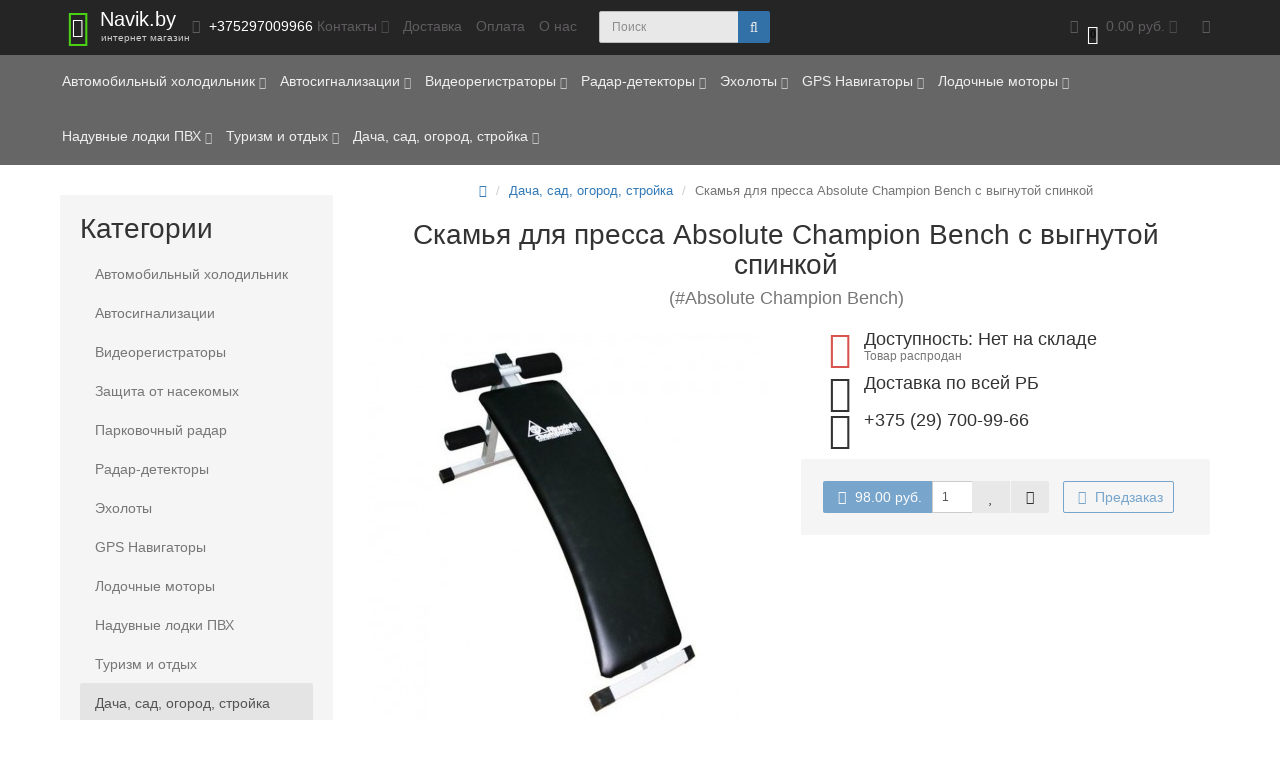

--- FILE ---
content_type: text/html; charset=utf-8
request_url: https://navik.by/dacha_sad_ogorod_stroyka/absolute_championbench/
body_size: 21180
content:
<!DOCTYPE html>
<html dir="ltr" lang="ru">
<head>
<meta charset="UTF-8" />
<meta name="viewport" content="width=device-width, initial-scale=1">
<meta http-equiv="X-UA-Compatible" content="IE=edge">
<title>Купить cкамью для пресса Absolute Champion Bench с выгнутой спинкой на сайте navik.by в г. Минске</title>
<base href="https://navik.by/" />
<meta name="description" content="Технические характеристики скамьи для пресса Absolute Champion Bench с выгнутой спинкой на нашем сайте navik.by! У нас вы найдете самую актуальную   информацию и техническое описание скамьи Absolute Champion Bench, лучшие фотографии скамьи Absolute Champi" />
<meta name="keywords" content= "Скамья для пресса Absolute Champion Bench с выгнутой спинкой, описание скамьи Absolute Champion Bench, технические характеристики скамьи Absolute Champion Bench, фотографиискамьи Absolute Champion Bench, недорого скамьи Absolute Champion Bench" />
<meta property="og:title" content="Купить cкамью для пресса Absolute Champion Bench с выгнутой спинкой на сайте navik.by в г. Минске" />
<meta property="og:type" content="website" />
<meta property="og:url" content="https://navik.by/dacha_sad_ogorod_stroyka/absolute_championbench/" />
<meta property="og:image" content="https://navik.by/image/cache/catalog/sport/skam/AbsoluteChampionBench-400x400.jpg" />
<meta property="og:site_name" content="navik.by" />
<!-- mmr2 2.7.0 ocs2.3 -->
<style>@font-face{font-display:swap;font-family:'Open Sans';font-style:normal;font-weight:300;src: url('catalog/view/theme/moneymaker2/fonts/open-sans-v13-latin-ext_latin_cyrillic-300.eot');src: local('Open Sans Light'), local('OpenSans-Light'),url('catalog/view/theme/moneymaker2/fonts/open-sans-v13-latin-ext_latin_cyrillic-300.eot?#iefix') format('embedded-opentype'),url('catalog/view/theme/moneymaker2/fonts/open-sans-v13-latin-ext_latin_cyrillic-300.woff2') format('woff2'),url('catalog/view/theme/moneymaker2/fonts/open-sans-v13-latin-ext_latin_cyrillic-300.woff') format('woff'),url('catalog/view/theme/moneymaker2/fonts/open-sans-v13-latin-ext_latin_cyrillic-300.ttf') format('truetype'),url('catalog/view/theme/moneymaker2/fonts/open-sans-v13-latin-ext_latin_cyrillic-300.svg#OpenSans') format('svg')}@font-face{font-display:swap;font-family:'Open Sans';font-style:normal;font-weight:400;src: url('catalog/view/theme/moneymaker2/fonts/open-sans-v13-latin-ext_latin_cyrillic-regular.eot');src: local('Open Sans'), local('OpenSans'),url('catalog/view/theme/moneymaker2/fonts/open-sans-v13-latin-ext_latin_cyrillic-regular.eot?#iefix') format('embedded-opentype'),url('catalog/view/theme/moneymaker2/fonts/open-sans-v13-latin-ext_latin_cyrillic-regular.woff2') format('woff2'),url('catalog/view/theme/moneymaker2/fonts/open-sans-v13-latin-ext_latin_cyrillic-regular.woff') format('woff'),url('catalog/view/theme/moneymaker2/fonts/open-sans-v13-latin-ext_latin_cyrillic-regular.ttf') format('truetype'),url('catalog/view/theme/moneymaker2/fonts/open-sans-v13-latin-ext_latin_cyrillic-regular.svg#OpenSans') format('svg')}@font-face{font-display:swap;font-family:'Open Sans';font-style:normal;font-weight:700;src: url('catalog/view/theme/moneymaker2/fonts/open-sans-v13-latin-ext_latin_cyrillic-700.eot');src: local('Open Sans Bold'), local('OpenSans-Bold'),url('catalog/view/theme/moneymaker2/fonts/open-sans-v13-latin-ext_latin_cyrillic-700.eot?#iefix') format('embedded-opentype'),url('catalog/view/theme/moneymaker2/fonts/open-sans-v13-latin-ext_latin_cyrillic-700.woff2') format('woff2'),url('catalog/view/theme/moneymaker2/fonts/open-sans-v13-latin-ext_latin_cyrillic-700.woff') format('woff'),url('catalog/view/theme/moneymaker2/fonts/open-sans-v13-latin-ext_latin_cyrillic-700.ttf') format('truetype'),url('catalog/view/theme/moneymaker2/fonts/open-sans-v13-latin-ext_latin_cyrillic-700.svg#OpenSans') format('svg')}@font-face{font-display:swap;font-family:'FontAwesome';font-weight:normal;font-style:normal;src: url('../fonts/fontawesome-webfont.eot?v=4.7.0');src: url('catalog/view/javascript/font-awesome/fonts/fontawesome-webfont.eot?#iefix&v=4.7.0') format('embedded-opentype'),url('catalog/view/javascript/font-awesome/fonts/fontawesome-webfont.woff2?v=4.7.0') format('woff2'),url('catalog/view/javascript/font-awesome/fonts/fontawesome-webfont.woff?v=4.7.0') format('woff'),url('catalog/view/javascript/font-awesome/fonts/fonts/fontawesome-webfont.ttf?v=4.7.0') format('truetype'),url('catalog/view/javascript/font-awesome/fonts/fonts/fontawesome-webfont.svg?v=4.7.0#fontawesomeregular') format('svg')}</style>
    <link href="min/?g=moneymaker2_css&f=catalog/view/javascript/jquery/magnific/magnific-popup.css,catalog/view/javascript/jquery/datetimepicker/bootstrap-datetimepicker.min.css,catalog/view/javascript/jquery/owl-carousel/owl.carousel.css,catalog/view/javascript/jquery/owl-carousel/owl.moneymaker2.css,catalog/view/theme/moneymaker2/stylesheet/mfp.effects.css,catalog/view/theme/moneymaker2/stylesheet/bootstrap-theme-colors.store0.css,catalog/view/theme/moneymaker2/stylesheet/stylesheet.css,catalog/view/theme/moneymaker2/stylesheet/stylesheet.custom.store0.css&v=270" rel="preload" as="style">
  <link href="min/?g=moneymaker2_css&f=catalog/view/javascript/jquery/magnific/magnific-popup.css,catalog/view/javascript/jquery/datetimepicker/bootstrap-datetimepicker.min.css,catalog/view/javascript/jquery/owl-carousel/owl.carousel.css,catalog/view/javascript/jquery/owl-carousel/owl.moneymaker2.css,catalog/view/theme/moneymaker2/stylesheet/mfp.effects.css,catalog/view/theme/moneymaker2/stylesheet/bootstrap-theme-colors.store0.css,catalog/view/theme/moneymaker2/stylesheet/stylesheet.css,catalog/view/theme/moneymaker2/stylesheet/stylesheet.custom.store0.css&v=270" rel="stylesheet">
    <link href="https://navik.by/dacha_sad_ogorod_stroyka/absolute_championbench/" rel="canonical" />
    <link href="https://navik.by/image/catalog/cart.png" rel="icon" />
      <link href="min/?g=moneymaker2_js&f=catalog/view/javascript/jquery/magnific/jquery.magnific-popup.min.js,catalog/view/javascript/jquery/datetimepicker/moment.js,catalog/view/javascript/jquery/datetimepicker/locale/ru-ru.js,catalog/view/javascript/jquery/datetimepicker/bootstrap-datetimepicker.min.js,catalog/view/javascript/jquery/owl-carousel/owl.carousel.min.js,catalog/view/javascript/jquery/moneymaker2/bootstrap.rating.input.min.js,catalog/view/javascript/jquery/moneymaker2/background-check.min.js,catalog/view/javascript/jquery/moneymaker2/bootstrap-hover-dropdown.min.js,catalog/view/javascript/jquery/moneymaker2/jquery.mask.min.js,catalog/view/javascript/jquery/moneymaker2/livesearch.js,catalog/view/javascript/jquery/moneymaker2/sidebars.responsive.js,catalog/view/javascript/jquery/moneymaker2/scrolltop.js&v=270" rel="preload" as="script">
  <script src="min/?g=moneymaker2_js&f=catalog/view/javascript/jquery/magnific/jquery.magnific-popup.min.js,catalog/view/javascript/jquery/datetimepicker/moment.js,catalog/view/javascript/jquery/datetimepicker/locale/ru-ru.js,catalog/view/javascript/jquery/datetimepicker/bootstrap-datetimepicker.min.js,catalog/view/javascript/jquery/owl-carousel/owl.carousel.min.js,catalog/view/javascript/jquery/moneymaker2/bootstrap.rating.input.min.js,catalog/view/javascript/jquery/moneymaker2/background-check.min.js,catalog/view/javascript/jquery/moneymaker2/bootstrap-hover-dropdown.min.js,catalog/view/javascript/jquery/moneymaker2/jquery.mask.min.js,catalog/view/javascript/jquery/moneymaker2/livesearch.js,catalog/view/javascript/jquery/moneymaker2/sidebars.responsive.js,catalog/view/javascript/jquery/moneymaker2/scrolltop.js&v=270"></script>
<!-- Global site tag (gtag.js) - Google Analytics -->
<script async src="https://www.googletagmanager.com/gtag/js?id=UA-108224644-1"></script>
<script>
  window.dataLayer = window.dataLayer || [];
  function gtag(){dataLayer.push(arguments);}
  gtag('js', new Date());

  gtag('config', 'UA-108224644-1');
</script>

<!-- Yandex.Metrika counter -->
<script type="text/javascript" >
   (function(m,e,t,r,i,k,a){m[i]=m[i]||function(){(m[i].a=m[i].a||[]).push(arguments)};
   m[i].l=1*new Date();k=e.createElement(t),a=e.getElementsByTagName(t)[0],k.async=1,k.src=r,a.parentNode.insertBefore(k,a)})
   (window, document, "script", "https://mc.yandex.ru/metrika/tag.js", "ym");

   ym(62581405, "init", {
        clickmap:true,
        trackLinks:true,
        accurateTrackBounce:true,
        webvisor:true
   });
</script>
<noscript><div><img src="https://mc.yandex.ru/watch/62581405" style="position:absolute; left:-9999px;" alt="" /></div></noscript>
<!-- /Yandex.Metrika counter -->

<script src="//code.jivosite.com/widget/IouMaLa4Xo" async></script></head>
<body class="product-product-3457">
<header>
  <nav id="top" class="navbar navbar-default navbar-full">
    <div class="container">
      <div class="navbar-header">
                <a href="javascript:void(0);" class="navbar-toggle collapsed" data-toggle="collapse" data-target=".navbar-top-collapse, .navbar-menu-collapse"><i class="fa fa-fw fa-bars"></i></a>
                        <a href="javascript:void(0);" class="navbar-search-toggle visible-xs"><i class="fa fa-fw fa-search" ></i></a>
                        <a href="javascript:void(0);" class="navbar-cart-toggle visible-xs"><i class="fa fa-fw fa-shopping-cart" ></i><small class="fa-stack"><i class="fa fa-circle fa-stack-2x"></i><span class="fa-stack-1x">0</span></small></a>
                        <div id="logo">
                                    <a href="https://navik.by/">
                <span class="fa-stack fa-lg"><i class="fa fa-circle fa-inverse fa-stack-2x"></i><i class="fa fa-shopping-bag fa-stack-1x"></i></span>
                <span class="text-primary">Navik.by</span>
                <small>интернет магазин</small>
              </a>
                              </div>
      </div>
      <div class="hidden-xs"></div>
      <div class="collapse navbar-collapse navbar-top-collapse">
        <ul class="nav navbar-nav">
          <li class="dropdown" id="contacts">
            <a href="javascript:void(0);" class="dropdown-toggle" data-toggle="dropdown"><i class="fa fa-fw fa-phone-square"></i> <span class="phone"> +375297009966</span> <span class="hidden-sm">Контакты </span><i class="fa fa-angle-down"></i></a>
                        <ul class="dropdown-menu">
                                                                      <li class="dropdown-header keep-open">Наши телефоны </li>
                                                                                                  <li class="keep-open"><span class="text-muted"><i class="fa fa-lg fa-fw fa-phone"></i> +375 (29) 700-99-66</span></li>
                                                                                                                <li class="keep-open"><span class="text-muted"><i class="fa fa-lg fa-fw fa-phone"></i> </span></li>
                                                                                                                <li class="keep-open"><span class="text-muted"><i class="fa fa-lg fa-fw fa-phone"></i> </span></li>
                                                                                                  <li class="divider"></li>
                                                                                    <li class="dropdown-header keep-open">Время работы</li>
                                                                                                  <li class="keep-open"><span class="text-muted"><i class="fa fa-lg fa-fw fa-clock-o"></i> 09:00 - 21:00 без выходных</span></li>
                                                                                                  <li class="divider"></li>
                                                                                    <li class="dropdown-header keep-open">Наш адрес</li>
                                                                                                  <li class="keep-open"><span class="text-muted"><i class="fa fa-lg fa-fw fa-home"></i> Минская область, Дзержинский р-н, г.Фаниполь, ул. Чапского,15</span></li>
                                                                    </ul>
                      </li>
                                                        <li><a href="index.php?route=information/information&amp;information_id=6"><i class="fa fa-fw fa--"></i> Доставка</a></li>
                                                <li><a href="https://navik.by/oplata/"><i class="fa fa-fw fa--"></i> Оплата</a></li>
                                                <li><a href="index.php?route=information/information&amp;information_id=4"><i class="fa fa-fw fa--"></i> О нас</a></li>
                                        </ul>
                <div id="search" class="navbar-form navbar-left">
          <div class="form-group">
            <ul class="keep-open list-unstyled">
              <li>
                <div class="input-group collapse">
                  <input type="text" name="search" value="" placeholder="Поиск" class="form-control"><span class="input-group-btn"><button type="button" class="btn btn-primary"><i class="fa fa-search"></i></button></span>
                </div>
              </li>
            </ul>
          </div>
        </div>
                <ul class="nav navbar-nav navbar-right">
                    <li class="dropdown" id="cart">
  <a href="javascript:void(0);" class="dropdown-toggle" data-toggle="dropdown" data-loading-text="Загрузка..." role="button" aria-haspopup="true" aria-expanded="false"><i class="fa fa-fw fa-shopping-cart"></i><small class="fa-stack"><i class="fa fa-circle fa-stack-2x"></i><span class="fa-stack-1x">0</span></small> <span class="hidden-sm"><span id="cart-total">0.00 руб.</span> <i class="fa fa-angle-down"></i></span></a>
  <ul class="dropdown-menu keep-open">
        <li>
              <p class="text-center">В корзине пусто!</p>
          </li>
      </ul>
</li>
                                                                                          <li class="dropdown" id="top-links">
            <a href="javascript:void(0);" class="dropdown-toggle" data-toggle="dropdown"><i class="fa fa-fw fa-bars"></i> <span class="hidden-lg hidden-md hidden-sm visible-xlg">Меню <i class="fa fa-angle-down"></i></span></a>
            <ul class="dropdown-menu keep-open">
                                                                      <li class="dropdown-header">Личный кабинет</li>
              <li><a href="https://navik.by/login/" rel="nofollow"><i class="fa fa-fw fa-sign-in"></i> Авторизация / Регистрация</a></li>
                                          <li><a href="https://navik.by/wishlist/" rel="nofollow"><i class="fa fa-fw fa-heart"></i> <span id="wishlist-total"><span>Мои закладки (0)</span></span></a></li>
                                          <li><a href="https://navik.by/compare-products/" rel="nofollow"><i class="fa fa-fw fa-area-chart"></i> <span id="compare-total">Сравнение товаров (0)</span></a></li>
                                        </ul>
          </li>
                  </ul>
      </div>
    </div>
  </nav>
    <nav class="navbar navbar-default navbar-full categories-menu" id="menu">
    <div class="container">
      <div class="collapse navbar-collapse navbar-menu-collapse">
        <ul class="nav navbar-nav">
                                  <li class="dropdown">
                            <a href="javascript:void(0);" class="dropdown-toggle" data-toggle="dropdown">Автомобильный холодильник <i class="fa fa-angle-down"></i></a>
              <ul class="dropdown-menu keep-open">
                <li><a href="https://navik.by/autoholodilnik/">Автомобильный холодильник</a></li>
                                <li><a class="text-muted" href="https://navik.by/autoholodilnik/avs/"><small>&ndash; AVS</small></a></li>
                                <li><a class="text-muted" href="https://navik.by/autoholodilnik/campingworld/"><small>&ndash; Camping World</small></a></li>
                                <li><a class="text-muted" href="https://navik.by/autoholodilnik/dometic/"><small>&ndash; Dometic</small></a></li>
                                <li><a class="text-muted" href="https://navik.by/autoholodilnik/filymore/"><small>&ndash; FILYMORE</small></a></li>
                                <li><a class="text-muted" href="https://navik.by/autoholodilnik/sumitachi_avto/"><small>&ndash; Sumitachi</small></a></li>
                                <li><a class="text-muted" href="https://navik.by/autoholodilnik/kont/"><small>&ndash; Изотермические контейнеры</small></a></li>
                                <li><a class="text-muted" href="https://navik.by/autoholodilnik/izor/"><small>&ndash; Изотермические сумки</small></a></li>
                                <li><a class="text-muted" href="https://navik.by/autoholodilnik/autoholodilnik_ezetil/"><small>&ndash; Ezetil</small></a></li>
                                <li><a class="text-muted" href="https://navik.by/autoholodilnik/autoholodilnik_mobicool/"><small>&ndash; Mobicool</small></a></li>
                                <li><a class="text-muted" href="https://navik.by/autoholodilnik/autoholodilnik_waeco/"><small>&ndash; Waeco</small></a></li>
                              </ul>
                          </li>
                        <li class="dropdown">
                            <a href="javascript:void(0);" class="dropdown-toggle" data-toggle="dropdown">Автосигнализации <i class="fa fa-angle-down"></i></a>
              <ul class="dropdown-menu keep-open">
                <li><a href="https://navik.by/avtosignalizacija/">Автосигнализации</a></li>
                                <li><a class="text-muted" href="https://navik.by/avtosignalizacija/centurion_1/"><small>&ndash; CENTURION</small></a></li>
                                <li><a class="text-muted" href="https://navik.by/avtosignalizacija/alfa/"><small>&ndash; ALFA</small></a></li>
                                <li><a class="text-muted" href="https://navik.by/avtosignalizacija/autoalarms_alligator/"><small>&ndash; Alligator</small></a></li>
                                <li><a class="text-muted" href="https://navik.by/avtosignalizacija/davinci/"><small>&ndash; Davinci</small></a></li>
                                <li><a class="text-muted" href="https://navik.by/avtosignalizacija/pandora/"><small>&ndash; Pandora</small></a></li>
                                <li><a class="text-muted" href="https://navik.by/avtosignalizacija/autoalarms_pantera/"><small>&ndash; PANTERA</small></a></li>
                                <li><a class="text-muted" href="https://navik.by/avtosignalizacija/autoalarms_pharaon/"><small>&ndash; PHARAON</small></a></li>
                                <li><a class="text-muted" href="https://navik.by/avtosignalizacija/autoalarms_scherkhan/"><small>&ndash; SCHER-KHAN</small></a></li>
                                <li><a class="text-muted" href="https://navik.by/avtosignalizacija/sheriff/"><small>&ndash; Sheriff</small></a></li>
                                <li><a class="text-muted" href="https://navik.by/avtosignalizacija/autoalarms_starline/"><small>&ndash; StarLine</small></a></li>
                                <li><a class="text-muted" href="https://navik.by/avtosignalizacija/avto_aks/"><small>&ndash; Аксессуары и модули</small></a></li>
                              </ul>
                          </li>
                        <li class="dropdown">
                            <a href="javascript:void(0);" class="dropdown-toggle" data-toggle="dropdown">Видеорегистраторы <i class="fa fa-angle-down"></i></a>
              <ul class="dropdown-menu keep-open">
                <li><a href="https://navik.by/avto-videoregistrator/">Видеорегистраторы</a></li>
                                <li><a class="text-muted" href="https://navik.by/avto-videoregistrator/70mai/"><small>&ndash; 70mai</small></a></li>
                                <li><a class="text-muted" href="https://navik.by/avto-videoregistrator/silverstone/"><small>&ndash; SILVERSTONE</small></a></li>
                                <li><a class="text-muted" href="https://navik.by/avto-videoregistrator/acv/"><small>&ndash; ACV</small></a></li>
                                <li><a class="text-muted" href="https://navik.by/avto-videoregistrator/avto_registrator_advocam/"><small>&ndash; Advocam</small></a></li>
                                <li><a class="text-muted" href="https://navik.by/avto-videoregistrator/avto_registrator_akenori/"><small>&ndash; Akenori</small></a></li>
                                <li><a class="text-muted" href="https://navik.by/avto-videoregistrator/avto_registrator_armix/"><small>&ndash; Armix</small></a></li>
                                <li><a class="text-muted" href="https://navik.by/avto-videoregistrator/avto_registrator_blackvue/"><small>&ndash; BlackVue</small></a></li>
                                <li><a class="text-muted" href="https://navik.by/avto-videoregistrator/avto_registrator_caidrox/"><small>&ndash; CaidRox</small></a></li>
                                <li><a class="text-muted" href="https://navik.by/avto-videoregistrator/datakam/"><small>&ndash; DataKam</small></a></li>
                                <li><a class="text-muted" href="https://navik.by/avto-videoregistrator/dunobil/"><small>&ndash; Dunobil</small></a></li>
                                <li><a class="text-muted" href="https://navik.by/avto-videoregistrator/avto_registrator_falcon/"><small>&ndash; Falcon Eye</small></a></li>
                                <li><a class="text-muted" href="https://navik.by/avto-videoregistrator/avto_registrator_finevu/"><small>&ndash; FineVu</small></a></li>
                                <li><a class="text-muted" href="https://navik.by/avto-videoregistrator/gazer/"><small>&ndash; Gazer</small></a></li>
                                <li><a class="text-muted" href="https://navik.by/avto-videoregistrator/avto_registrator_geofox/"><small>&ndash; Geofox</small></a></li>
                                <li><a class="text-muted" href="https://navik.by/avto-videoregistrator/globex/"><small>&ndash; Globex</small></a></li>
                                <li><a class="text-muted" href="https://navik.by/avto-videoregistrator/avto_registrator_globus/"><small>&ndash; Globus</small></a></li>
                                <li><a class="text-muted" href="https://navik.by/avto-videoregistrator/avto_registrator_goclever/"><small>&ndash; GOCLEVER</small></a></li>
                                <li><a class="text-muted" href="https://navik.by/avto-videoregistrator/avto_registrator_gopro/"><small>&ndash; GoPro</small></a></li>
                                <li><a class="text-muted" href="https://navik.by/avto-videoregistrator/avto_registrator_hp/"><small>&ndash; HP</small></a></li>
                                <li><a class="text-muted" href="https://navik.by/avto-videoregistrator/avto_registrator_inspector/"><small>&ndash; Inspector </small></a></li>
                                <li><a class="text-muted" href="https://navik.by/avto-videoregistrator/ion/"><small>&ndash; iON</small></a></li>
                                <li><a class="text-muted" href="https://navik.by/avto-videoregistrator/avto_registrator_itronics/"><small>&ndash; iTronics</small></a></li>
                                <li><a class="text-muted" href="https://navik.by/avto-videoregistrator/avto_registrator_jagga/"><small>&ndash; Jagga</small></a></li>
                                <li><a class="text-muted" href="https://navik.by/avto-videoregistrator/jimi/"><small>&ndash; Jimi</small></a></li>
                                <li><a class="text-muted" href="https://navik.by/avto-videoregistrator/avto_registrator_lukas/"><small>&ndash; LUKAS</small></a></li>
                                <li><a class="text-muted" href="https://navik.by/avto-videoregistrator/avto_registrator_mio/"><small>&ndash; Mio</small></a></li>
                                <li><a class="text-muted" href="https://navik.by/avto-videoregistrator/navitel_dvr/"><small>&ndash; NAVITEL</small></a></li>
                                <li><a class="text-muted" href="https://navik.by/avto-videoregistrator/avto_registrator_neoline/"><small>&ndash; Neoline</small></a></li>
                                <li><a class="text-muted" href="https://navik.by/avto-videoregistrator/avto_registrator_papago/"><small>&ndash; Papago</small></a></li>
                                <li><a class="text-muted" href="https://navik.by/avto-videoregistrator/avto_registrator_parkcity/"><small>&ndash; ParkCity</small></a></li>
                                <li><a class="text-muted" href="https://navik.by/avto-videoregistrator/avto_registrator_playme/"><small>&ndash; Playme</small></a></li>
                                <li><a class="text-muted" href="https://navik.by/avto-videoregistrator/avto_registrator_prology/"><small>&ndash; PROLOGY</small></a></li>
                                <li><a class="text-muted" href="https://navik.by/avto-videoregistrator/avto_registrator_recordeye/"><small>&ndash; Recordeye</small></a></li>
                                <li><a class="text-muted" href="https://navik.by/avto-videoregistrator/rodmax_veg/"><small>&ndash; Roadmax</small></a></li>
                                <li><a class="text-muted" href="https://navik.by/avto-videoregistrator/avto_registrator_seemax/"><small>&ndash; SeeMax</small></a></li>
                                <li><a class="text-muted" href="https://navik.by/avto-videoregistrator/avto_registrator_shome/"><small>&ndash; Sho-Me</small></a></li>
                                <li><a class="text-muted" href="https://navik.by/avto-videoregistrator/avto_registrator_sooinkorea/"><small>&ndash; SooinKorea</small></a></li>
                                <li><a class="text-muted" href="https://navik.by/avto-videoregistrator/streetguardian_dvr/"><small>&ndash; Street Guardian</small></a></li>
                                <li><a class="text-muted" href="https://navik.by/avto-videoregistrator/avto_registrator_streetstorm/"><small>&ndash; Street Storm</small></a></li>
                                <li><a class="text-muted" href="https://navik.by/avto-videoregistrator/avto_registrator_subini/"><small>&ndash; Subini</small></a></li>
                                <li><a class="text-muted" href="https://navik.by/avto-videoregistrator/texet/"><small>&ndash; TeXet</small></a></li>
                                <li><a class="text-muted" href="https://navik.by/avto-videoregistrator/thinkware_vid/"><small>&ndash; THINKWARE</small></a></li>
                                <li><a class="text-muted" href="https://navik.by/avto-videoregistrator/avto_registrator_trendvision/"><small>&ndash; TrendVision</small></a></li>
                                <li><a class="text-muted" href="https://navik.by/index.php?route=product/category&amp;path=59_172"><small>&ndash; Vacron</small></a></li>
                                <li><a class="text-muted" href="https://navik.by/avto-videoregistrator/videovox_vid/"><small>&ndash; Videovox</small></a></li>
                                <li><a class="text-muted" href="https://navik.by/avto-videoregistrator/viofo/"><small>&ndash; VIOFO</small></a></li>
                                <li><a class="text-muted" href="https://navik.by/avto-videoregistrator/xiaomi_dvr/"><small>&ndash; Xiaomi</small></a></li>
                                <li><a class="text-muted" href="https://navik.by/avto-videoregistrator/avto_registrator_aee/"><small>&ndash; AEE</small></a></li>
                              </ul>
                          </li>
                        <li class="dropdown">
                            <a href="javascript:void(0);" class="dropdown-toggle" data-toggle="dropdown">Радар-детекторы <i class="fa fa-angle-down"></i></a>
              <ul class="dropdown-menu keep-open">
                <li><a href="https://navik.by/radar-detektory/">Радар-детекторы</a></li>
                                <li><a class="text-muted" href="https://navik.by/radar-detektory/omni/"><small>&ndash; Omni</small></a></li>
                                <li><a class="text-muted" href="https://navik.by/radar-detektory/silverstone_radar/"><small>&ndash; SILVERSTONE</small></a></li>
                                <li><a class="text-muted" href="https://navik.by/radar-detektory/radari_cobra/"><small>&ndash; Cobra</small></a></li>
                                <li><a class="text-muted" href="https://navik.by/radar-detektory/radari_escort/"><small>&ndash; Escort</small></a></li>
                                <li><a class="text-muted" href="https://navik.by/radar-detektory/radari_inspector/"><small>&ndash; Inspector</small></a></li>
                                <li><a class="text-muted" href="https://navik.by/radar-detektory/radari_neoline/"><small>&ndash; Neoline</small></a></li>
                                <li><a class="text-muted" href="https://navik.by/radar-detektory/radari_playme/"><small>&ndash; Playme</small></a></li>
                                <li><a class="text-muted" href="https://navik.by/radar-detektory/rad_prol/"><small>&ndash; PROLOGY</small></a></li>
                                <li><a class="text-muted" href="https://navik.by/radar-detektory/sho-me/"><small>&ndash; Sho-Me</small></a></li>
                                <li><a class="text-muted" href="https://navik.by/radar-detektory/radari_streetstorm/"><small>&ndash; Street Storm</small></a></li>
                                <li><a class="text-muted" href="https://navik.by/radar-detektory/radari_whistler/"><small>&ndash; Whistler</small></a></li>
                                <li><a class="text-muted" href="https://navik.by/radar-detektory/%D0%BA%D0%B0%D1%80%D0%BA%D0%B0%D0%BC_rad/"><small>&ndash; КАРКАМ</small></a></li>
                                <li><a class="text-muted" href="https://navik.by/radar-detektory/prinadlezhnosti_k_radar-detektoram/"><small>&ndash; Принадлежности</small></a></li>
                              </ul>
                          </li>
                        <li class="dropdown">
                            <a href="javascript:void(0);" class="dropdown-toggle" data-toggle="dropdown">Эхолоты <i class="fa fa-angle-down"></i></a>
              <ul class="dropdown-menu keep-open">
                <li><a href="https://navik.by/echosounder/">Эхолоты</a></li>
                                <li><a class="text-muted" href="https://navik.by/echosounder/deeper/"><small>&ndash; Deeper</small></a></li>
                                <li><a class="text-muted" href="https://navik.by/echosounder/focusfish/"><small>&ndash; FocusFish</small></a></li>
                                <li><a class="text-muted" href="https://navik.by/echosounder/garmin/"><small>&ndash; Garmin</small></a></li>
                                <li><a class="text-muted" href="https://navik.by/echosounder/lowrance/"><small>&ndash; Lowrance</small></a></li>
                                <li><a class="text-muted" href="https://navik.by/echosounder/lucky/"><small>&ndash; Lucky</small></a></li>
                                <li><a class="text-muted" href="https://navik.by/echosounder/practik/"><small>&ndash; Практик</small></a></li>
                                <li><a class="text-muted" href="https://navik.by/echosounder/craft/"><small>&ndash; CRAFT</small></a></li>
                                <li><a class="text-muted" href="https://navik.by/echosounder/camera_pod/"><small>&ndash; Подводные камеры</small></a></li>
                              </ul>
                          </li>
                        <li class="dropdown">
                            <a href="javascript:void(0);" class="dropdown-toggle" data-toggle="dropdown">GPS Навигаторы <i class="fa fa-angle-down"></i></a>
              <ul class="dropdown-menu keep-open">
                <li><a href="https://navik.by/gps-navigator/">GPS Навигаторы</a></li>
                                <li><a class="text-muted" href="https://navik.by/gps-navigator/garmin_navik/"><small>&ndash; GARMIN</small></a></li>
                                <li><a class="text-muted" href="https://navik.by/gps-navigator/gps_navigation_geofox/"><small>&ndash; Geofox</small></a></li>
                                <li><a class="text-muted" href="https://navik.by/gps-navigator/navitel/"><small>&ndash; NAVITEL</small></a></li>
                                <li><a class="text-muted" href="https://navik.by/gps-navigator/gps_navigation_pioneer/"><small>&ndash; Pioneer</small></a></li>
                                <li><a class="text-muted" href="https://navik.by/gps-navigator/gps_navigation_plark/"><small>&ndash; Plark</small></a></li>
                                <li><a class="text-muted" href="https://navik.by/gps-navigator/gps_navigation_prology/"><small>&ndash; Prology</small></a></li>
                                <li><a class="text-muted" href="https://navik.by/gps-navigator/gps_navigation_roadmax/"><small>&ndash; Roadmax</small></a></li>
                                <li><a class="text-muted" href="https://navik.by/gps-navigator/gps_navigation_seemax/"><small>&ndash; SeeMax</small></a></li>
                                <li><a class="text-muted" href="https://navik.by/gps-navigator/gps_navigation_wayteq/"><small>&ndash; WayteQ</small></a></li>
                              </ul>
                          </li>
                        <li class="dropdown">
                            <a href="javascript:void(0);" class="dropdown-toggle" data-toggle="dropdown">Лодочные моторы <i class="fa fa-angle-down"></i></a>
              <ul class="dropdown-menu keep-open">
                <li><a href="https://navik.by/motorlodochny/">Лодочные моторы</a></li>
                                <li><a class="text-muted" href="https://navik.by/motorlodochny/eco_mot/"><small>&ndash; ECO</small></a></li>
                                <li><a class="text-muted" href="https://navik.by/motorlodochny/flover/"><small>&ndash; Flover</small></a></li>
                                <li><a class="text-muted" href="https://navik.by/motorlodochny/gladiator/"><small>&ndash; GLADIATOR</small></a></li>
                                <li><a class="text-muted" href="https://navik.by/motorlodochny/golfstream/"><small>&ndash; Golfstream</small></a></li>
                                <li><a class="text-muted" href="https://navik.by/motorlodochny/hangkai/"><small>&ndash; HANGKAI</small></a></li>
                                <li><a class="text-muted" href="https://navik.by/motorlodochny/hdx/"><small>&ndash; HDX</small></a></li>
                                <li><a class="text-muted" href="https://navik.by/motorlodochny/hidea/"><small>&ndash; Hidea</small></a></li>
                                <li><a class="text-muted" href="https://navik.by/motorlodochny/honda_marine/"><small>&ndash; Honda</small></a></li>
                                <li><a class="text-muted" href="https://navik.by/motorlodochny/mercury/"><small>&ndash; Mercury</small></a></li>
                                <li><a class="text-muted" href="https://navik.by/motorlodochny/motorguide/"><small>&ndash; MotorGuide</small></a></li>
                                <li><a class="text-muted" href="https://navik.by/motorlodochny/nissan/"><small>&ndash; Nissan</small></a></li>
                                <li><a class="text-muted" href="https://navik.by/motorlodochny/parsun/"><small>&ndash; Parsun</small></a></li>
                                <li><a class="text-muted" href="https://navik.by/motorlodochny/patriot_motor/"><small>&ndash; Patriot</small></a></li>
                                <li><a class="text-muted" href="https://navik.by/motorlodochny/seo-pro/"><small>&ndash; Sea-Pro</small></a></li>
                                <li><a class="text-muted" href="https://navik.by/motorlodochny/seanovo/"><small>&ndash; Seanovo</small></a></li>
                                <li><a class="text-muted" href="https://navik.by/motorlodochny/seatan/"><small>&ndash; SEATAN</small></a></li>
                                <li><a class="text-muted" href="https://navik.by/motorlodochny/motorlodochny_suzuki/"><small>&ndash; SUZUKI</small></a></li>
                                <li><a class="text-muted" href="https://navik.by/motorlodochny/tarpon-2/"><small>&ndash; Tarpon</small></a></li>
                                <li><a class="text-muted" href="https://navik.by/motorlodochny/titan/"><small>&ndash; TITAN</small></a></li>
                                <li><a class="text-muted" href="https://navik.by/motorlodochny/tohatsu/"><small>&ndash; Tohatsu</small></a></li>
                                <li><a class="text-muted" href="https://navik.by/motorlodochny/toyama/"><small>&ndash; Toyama</small></a></li>
                                <li><a class="text-muted" href="https://navik.by/motorlodochny/wahoo/"><small>&ndash; WAHOO</small></a></li>
                                <li><a class="text-muted" href="https://navik.by/motorlodochny/yamabisi/"><small>&ndash; Yamabisi</small></a></li>
                                <li><a class="text-muted" href="https://navik.by/motorlodochny/yamaha/"><small>&ndash; YAMAHA</small></a></li>
                                <li><a class="text-muted" href="https://navik.by/motorlodochny/adapter/"><small>&ndash; Адаптер лодочный</small></a></li>
                                <li><a class="text-muted" href="https://navik.by/motorlodochny/aksmot/"><small>&ndash; Аксессуары для лодочного мотора</small></a></li>
                                <li><a class="text-muted" href="https://navik.by/motorlodochny/vint/"><small>&ndash; Винты</small></a></li>
                                <li><a class="text-muted" href="https://navik.by/motorlodochny/lodoakkumulyator/"><small>&ndash; Лодочные тяговые аккумуляторы</small></a></li>
                                <li><a class="text-muted" href="https://navik.by/motorlodochny/maslo/"><small>&ndash; Масла для лодочных моторов</small></a></li>
                                <li><a class="text-muted" href="https://navik.by/motorlodochny/pulya/"><small>&ndash; Пуля</small></a></li>
                                <li><a class="text-muted" href="https://navik.by/motorlodochny/elektromotor/"><small>&ndash; Электромотор</small></a></li>
                              </ul>
                          </li>
                        <li class="dropdown">
                            <a href="javascript:void(0);" class="dropdown-toggle" data-toggle="dropdown">Надувные лодки ПВХ <i class="fa fa-angle-down"></i></a>
              <ul class="dropdown-menu keep-open">
                <li><a href="https://navik.by/lodki/">Надувные лодки ПВХ</a></li>
                                <li><a class="text-muted" href="https://navik.by/lodki/altair/"><small>&ndash; Altair</small></a></li>
                                <li><a class="text-muted" href="https://navik.by/lodki/amazonia/"><small>&ndash; AMAZONIA</small></a></li>
                                <li><a class="text-muted" href="https://navik.by/lodki/angler/"><small>&ndash; Angler</small></a></li>
                                <li><a class="text-muted" href="https://navik.by/lodki/apache/"><small>&ndash; Apache</small></a></li>
                                <li><a class="text-muted" href="https://navik.by/lodki/aquastorm/"><small>&ndash; AQUA-STORM </small></a></li>
                                <li><a class="text-muted" href="https://navik.by/lodki/aquastar/"><small>&ndash; AQUASTAR</small></a></li>
                                <li><a class="text-muted" href="https://navik.by/lodki/bark/"><small>&ndash; BARK</small></a></li>
                                <li><a class="text-muted" href="https://navik.by/lodki/boatmaster/"><small>&ndash; BoatMaster</small></a></li>
                                <li><a class="text-muted" href="https://navik.by/lodki/boatsman/"><small>&ndash; Boatsman</small></a></li>
                                <li><a class="text-muted" href="https://navik.by/lodki/catfish/"><small>&ndash; CatFish</small></a></li>
                                <li><a class="text-muted" href="https://navik.by/lodki/flinc/"><small>&ndash; FLINC</small></a></li>
                                <li><a class="text-muted" href="https://navik.by/lodki/fortboat/"><small>&ndash; FORT boat</small></a></li>
                                <li><a class="text-muted" href="https://navik.by/lodki/grouper/"><small>&ndash; GROUPER</small></a></li>
                                <li><a class="text-muted" href="https://navik.by/lodki/hunter/"><small>&ndash; HUNTER</small></a></li>
                                <li><a class="text-muted" href="https://navik.by/lodki/kingfish/"><small>&ndash; Kingfish</small></a></li>
                                <li><a class="text-muted" href="https://navik.by/lodki/kolibri/"><small>&ndash; Kolibri</small></a></li>
                                <li><a class="text-muted" href="https://navik.by/lodki/marlin/"><small>&ndash; Marlin</small></a></li>
                                <li><a class="text-muted" href="https://navik.by/lodki/lodki_polarbird/"><small>&ndash; Polar Bird</small></a></li>
                                <li><a class="text-muted" href="https://navik.by/lodki/prima/"><small>&ndash; Prima</small></a></li>
                                <li><a class="text-muted" href="https://navik.by/lodki/profmarine/"><small>&ndash; Prof Marine</small></a></li>
                                <li><a class="text-muted" href="https://navik.by/lodki/reef/"><small>&ndash; Reef (Риф)</small></a></li>
                                <li><a class="text-muted" href="https://navik.by/lodki/riverboats/"><small>&ndash; RiverBoats</small></a></li>
                                <li><a class="text-muted" href="https://navik.by/lodki/roger/"><small>&ndash; Roger</small></a></li>
                                <li><a class="text-muted" href="https://navik.by/lodki/rusboat/"><small>&ndash; RusBoat</small></a></li>
                                <li><a class="text-muted" href="https://navik.by/lodki/sharks/"><small>&ndash; SHARKS</small></a></li>
                                <li><a class="text-muted" href="https://navik.by/lodki/sheresper/"><small>&ndash; Sheresper</small></a></li>
                                <li><a class="text-muted" href="https://navik.by/lodki/solar/"><small>&ndash; SOLAR</small></a></li>
                                <li><a class="text-muted" href="https://navik.by/lodki/stella/"><small>&ndash; Stella</small></a></li>
                                <li><a class="text-muted" href="https://navik.by/lodki/vivax/"><small>&ndash; Vivax</small></a></li>
                                <li><a class="text-muted" href="https://navik.by/lodki/winboat/"><small>&ndash; WinBoat</small></a></li>
                                <li><a class="text-muted" href="https://navik.by/lodki/admiral/"><small>&ndash; Адмирал</small></a></li>
                                <li><a class="text-muted" href="https://navik.by/lodki/akva/"><small>&ndash; АКВА</small></a></li>
                                <li><a class="text-muted" href="https://navik.by/lodki/bars/"><small>&ndash; БАРС</small></a></li>
                                <li><a class="text-muted" href="https://navik.by/lodki/lodki_helios/"><small>&ndash; Гелиос</small></a></li>
                                <li><a class="text-muted" href="https://navik.by/lodki/locman/"><small>&ndash; Лоцман</small></a></li>
                                <li><a class="text-muted" href="https://navik.by/lodki/mnev/"><small>&ndash; Мнев и К</small></a></li>
                                <li><a class="text-muted" href="https://navik.by/lodki/neglinka/"><small>&ndash; Неглинка</small></a></li>
                                <li><a class="text-muted" href="https://navik.by/lodki/posedon/"><small>&ndash; Посейдон</small></a></li>
                                <li><a class="text-muted" href="https://navik.by/lodki/rivera/"><small>&ndash; Ривьера</small></a></li>
                                <li><a class="text-muted" href="https://navik.by/lodki/locman_rumb/"><small>&ndash; Румб</small></a></li>
                                <li><a class="text-muted" href="https://navik.by/lodki/taimen/"><small>&ndash; Таймень</small></a></li>
                                <li><a class="text-muted" href="https://navik.by/lodki/tri_akul/"><small>&ndash; Три акулы</small></a></li>
                                <li><a class="text-muted" href="https://navik.by/lodki/fenix_1/"><small>&ndash; Феникс</small></a></li>
                                <li><a class="text-muted" href="https://navik.by/lodki/flagman/"><small>&ndash; Флагман</small></a></li>
                                <li><a class="text-muted" href="https://navik.by/lodki/fortis/"><small>&ndash; Фортис</small></a></li>
                                <li><a class="text-muted" href="https://navik.by/lodki/fregat/"><small>&ndash; Фрегат</small></a></li>
                                <li><a class="text-muted" href="https://navik.by/lodki/adventure/"><small>&ndash; Adventure</small></a></li>
                                <li><a class="text-muted" href="https://navik.by/lodki/albatros/"><small>&ndash; ALBATROS</small></a></li>
                                <li><a class="text-muted" href="https://navik.by/lodki/brig/"><small>&ndash; BRIG</small></a></li>
                                <li><a class="text-muted" href="https://navik.by/lodki/aquastorm_aks/"><small>&ndash; Аксессуары</small></a></li>
                                <li><a class="text-muted" href="https://navik.by/lodki/veles/"><small>&ndash; Велес</small></a></li>
                              </ul>
                          </li>
                        <li class="dropdown">
                            <a href="javascript:void(0);" class="dropdown-toggle" data-toggle="dropdown">Туризм и отдых <i class="fa fa-angle-down"></i></a>
              <ul class="dropdown-menu keep-open">
                <li><a href="https://navik.by/turizm_otdyh/">Туризм и отдых</a></li>
                                <li><a class="text-muted" href="https://navik.by/turizm_otdyh/palatki_zima/"><small>&ndash; Зимние палатки</small></a></li>
                                <li><a class="text-muted" href="https://navik.by/turizm_otdyh/mebeltur/"><small>&ndash; Мебель</small></a></li>
                                <li><a class="text-muted" href="https://navik.by/turizm_otdyh/navig_turizm/"><small>&ndash; Навигатор туристический</small></a></li>
                                <li><a class="text-muted" href="https://navik.by/turizm_otdyh/palatki/"><small>&ndash; Палатки</small></a></li>
                                <li><a class="text-muted" href="https://navik.by/turizm_otdyh/samonaduvauujie_kovriki/"><small>&ndash; Самонадувающийся коврик</small></a></li>
                                <li><a class="text-muted" href="https://navik.by/turizm_otdyh/spalniki/"><small>&ndash; Спальники</small></a></li>
                                <li><a class="text-muted" href="https://navik.by/turizm_otdyh/fonar/"><small>&ndash; Фонари</small></a></li>
                                <li><a class="text-muted" href="https://navik.by/turizm_otdyh/fotolovushki/"><small>&ndash; Фотоловушки</small></a></li>
                                <li><a class="text-muted" href="https://navik.by/turizm_otdyh/garmin_chas/"><small>&ndash; Часы (шагомер)</small></a></li>
                                <li><a class="text-muted" href="https://navik.by/turizm_otdyh/tent/"><small>&ndash; Шатры, тенты</small></a></li>
                                <li><a class="text-muted" href="https://navik.by/turizm_otdyh/akses/"><small>&ndash; Аксессуары</small></a></li>
                                <li><a class="text-muted" href="https://navik.by/turizm_otdyh/gazov/"><small>&ndash; Газовое оборудование</small></a></li>
                                <li><a class="text-muted" href="https://navik.by/turizm_otdyh/stoly_igrovie/"><small>&ndash; Игровые столы</small></a></li>
                                <li><a class="text-muted" href="https://navik.by/turizm_otdyh/pricep/"><small>&ndash; Лодочные прицепы</small></a></li>
                                <li><a class="text-muted" href="https://navik.by/turizm_otdyh/odezda/"><small>&ndash; Одежда</small></a></li>
                                <li><a class="text-muted" href="https://navik.by/turizm_otdyh/posuda/"><small>&ndash; Посуда</small></a></li>
                                <li><a class="text-muted" href="https://navik.by/turizm_otdyh/sporttovar/"><small>&ndash; Спорттовары</small></a></li>
                                <li><a class="text-muted" href="https://navik.by/turizm_otdyh/tren/"><small>&ndash; Тренажеры</small></a></li>
                              </ul>
                          </li>
                        <li class="dropdown">
                            <a href="javascript:void(0);" class="dropdown-toggle" data-toggle="dropdown">Дача, сад, огород, стройка <i class="fa fa-angle-down"></i></a>
              <ul class="dropdown-menu keep-open">
                <li><a href="https://navik.by/dacha_sad_ogorod_stroyka/">Дача, сад, огород, стройка</a></li>
                                <li><a class="text-muted" href="https://navik.by/dacha_sad_ogorod_stroyka/svarka/"><small>&ndash; Аппарат сварочный </small></a></li>
                                <li><a class="text-muted" href="https://navik.by/dacha_sad_ogorod_stroyka/batut/"><small>&ndash; Батуты</small></a></li>
                                <li><a class="text-muted" href="https://navik.by/dacha_sad_ogorod_stroyka/betonosmesitel/"><small>&ndash; Бетоносмеситель</small></a></li>
                                <li><a class="text-muted" href="https://navik.by/dacha_sad_ogorod_stroyka/vibroplit/"><small>&ndash; Виброплиты</small></a></li>
                                <li><a class="text-muted" href="https://navik.by/dacha_sad_ogorod_stroyka/generator/"><small>&ndash; Генераторы</small></a></li>
                                <li><a class="text-muted" href="https://navik.by/dacha_sad_ogorod_stroyka/kompressor/"><small>&ndash; Компрессорное оборудование</small></a></li>
                                <li><a class="text-muted" href="https://navik.by/dacha_sad_ogorod_stroyka/minimoyki/"><small>&ndash; Минимойки</small></a></li>
                                <li><a class="text-muted" href="https://navik.by/dacha_sad_ogorod_stroyka/motocosa/"><small>&ndash; Мотокосы</small></a></li>
                                <li><a class="text-muted" href="https://navik.by/dacha_sad_ogorod_stroyka/pilesos/"><small>&ndash; Пылесос</small></a></li>
                                <li><a class="text-muted" href="https://navik.by/dacha_sad_ogorod_stroyka/telejka/"><small>&ndash; Тележка</small></a></li>
                              </ul>
                          </li>
                                        </ul>
      </div>
    </div>
  </nav>
  </header>
<div class="container">
  <div class="row"><aside id="column-left" class="col-sm-3 hidden-xs">
    <div class="module-boxed">
  <p class="h2">Категории</p>
  <div class="list-group">
            <a href="https://navik.by/autoholodilnik/" class="list-group-item"><i class="fa fa-fw fa--"></i> Автомобильный холодильник</a>
                <a href="https://navik.by/avtosignalizacija/" class="list-group-item"><i class="fa fa-fw fa--"></i> Автосигнализации</a>
                <a href="https://navik.by/avto-videoregistrator/" class="list-group-item"><i class="fa fa-fw fa--"></i> Видеорегистраторы</a>
                <a href="https://navik.by/index.php?route=product/category&amp;path=559" class="list-group-item"><i class="fa fa-fw fa--"></i> Защита от насекомых</a>
                <a href="https://navik.by/park/" class="list-group-item"><i class="fa fa-fw fa--"></i> Парковочный радар</a>
                <a href="https://navik.by/radar-detektory/" class="list-group-item"><i class="fa fa-fw fa--"></i> Радар-детекторы</a>
                <a href="https://navik.by/echosounder/" class="list-group-item"><i class="fa fa-fw fa--"></i> Эхолоты</a>
                <a href="https://navik.by/gps-navigator/" class="list-group-item"><i class="fa fa-fw fa--"></i> GPS Навигаторы</a>
                <a href="https://navik.by/motorlodochny/" class="list-group-item"><i class="fa fa-fw fa--"></i> Лодочные моторы</a>
                <a href="https://navik.by/lodki/" class="list-group-item"><i class="fa fa-fw fa--"></i> Надувные лодки ПВХ</a>
                <a href="https://navik.by/turizm_otdyh/" class="list-group-item"><i class="fa fa-fw fa--"></i> Туризм и отдых</a>
                <a href="https://navik.by/dacha_sad_ogorod_stroyka/" class="list-group-item active"><i class="fa fa-fw fa--"></i> Дача, сад, огород, стройка</a>
                <a href="https://navik.by/dacha_sad_ogorod_stroyka/svarka/" class="list-group-item">&nbsp;&nbsp;&nbsp; <i class="fa fa-fw fa--"></i> Аппарат сварочный </a>
                <a href="https://navik.by/dacha_sad_ogorod_stroyka/batut/" class="list-group-item">&nbsp;&nbsp;&nbsp; <i class="fa fa-fw fa--"></i> Батуты</a>
                <a href="https://navik.by/dacha_sad_ogorod_stroyka/betonosmesitel/" class="list-group-item">&nbsp;&nbsp;&nbsp; <i class="fa fa-fw fa--"></i> Бетоносмеситель</a>
                <a href="https://navik.by/dacha_sad_ogorod_stroyka/vibroplit/" class="list-group-item">&nbsp;&nbsp;&nbsp; <i class="fa fa-fw fa--"></i> Виброплиты</a>
                <a href="https://navik.by/dacha_sad_ogorod_stroyka/generator/" class="list-group-item">&nbsp;&nbsp;&nbsp; <i class="fa fa-fw fa--"></i> Генераторы</a>
                <a href="https://navik.by/dacha_sad_ogorod_stroyka/kompressor/" class="list-group-item">&nbsp;&nbsp;&nbsp; <i class="fa fa-fw fa--"></i> Компрессорное оборудование</a>
                <a href="https://navik.by/dacha_sad_ogorod_stroyka/minimoyki/" class="list-group-item">&nbsp;&nbsp;&nbsp; <i class="fa fa-fw fa--"></i> Минимойки</a>
                <a href="https://navik.by/dacha_sad_ogorod_stroyka/motocosa/" class="list-group-item">&nbsp;&nbsp;&nbsp; <i class="fa fa-fw fa--"></i> Мотокосы</a>
                <a href="https://navik.by/dacha_sad_ogorod_stroyka/pilesos/" class="list-group-item">&nbsp;&nbsp;&nbsp; <i class="fa fa-fw fa--"></i> Пылесос</a>
                <a href="https://navik.by/dacha_sad_ogorod_stroyka/telejka/" class="list-group-item">&nbsp;&nbsp;&nbsp;- Тележка</a>
                            <a href="https://navik.by/avtokondicioner/" class="list-group-item"><i class="fa fa-fw fa--"></i> Автомобильные кондиционеры</a>
                <a href="https://navik.by/autotovary/" class="list-group-item"><i class="fa fa-fw fa--"></i> Автомобильные принадлежности</a>
                <a href="https://navik.by/hit_prodaj/" class="list-group-item"><i class="fa fa-fw fa--"></i> Хиты продаж</a>
                <a href="https://navik.by/specials/" class="list-group-item list-group-item-danger"><i class="fa fa-fw fa-percent"></i> Товары со скидкой</a>
      </div>
</div>
      <p class="h2">Нам верят</p>
<div>
<p class="text-success"><small>Успешные покупки</small></p><div class="progress">  <div class="progress-bar progress-bar-success progress-bar-striped active2" role="progressbar" aria-valuenow="92" aria-valuemin="0" aria-valuemax="100" style="width: 92%;">1019 / 1107 заказов</div></div><p class="text-warning"><small>Товары с оценкой 5 звезд</small></p><div class="progress">  <div class="progress-bar progress-bar-warning progress-bar-striped active2" role="progressbar" aria-valuenow="72" aria-valuemin="0" aria-valuemax="100" style="width: 72%;">24 / 33 модели</div></div><p class="text-info"><small>Постоянные покупатели</small></p><div class="progress">  <div class="progress-bar progress-bar-info progress-bar-striped active2" role="progressbar" aria-valuenow="78" aria-valuemin="0" aria-valuemax="100" style="width: 78%;">78% клиентов</div></div><p><small>Прочтите, <a href="index.php?route=information/information&amp;information_id=4">что говорят наши клиенты о&nbsp;нас</a> и&nbsp;почему они доверяют нашему магазину</small></p><p><a class="btn btn-sm btn-default btn-block" href="index.php?route=information/information&amp;information_id=4"><i class="fa fa-fw fa-comments-o"></i> Отзывы о нас</a></p></div>
      <p class="h2">Товары со скидкой</p>
<div>
<p><br></p></div>
    <div class="row">
  <div id="moneymaker2_slideshow0" class="owl-carousel owl-moneymaker2 owl-moneymaker2-slideshow owl-moneymaker2-slideshow-light owl-moneymaker2-slideshow-border-light">
            <div class="item">
        <div class="item-text middle-left dark /*col-sm-12*/ col-md-3 text-center">
          <span class="hidden-xs"></span>
                            </div>
        <img src="https://navik.by/image/cache/catalog/ADVOCAM/_14567-348-152x152.jpg" alt="" class="img-responsive" />
      </div>
        </div>
</div>
<script><!--
      
  $('#moneymaker2_slideshow0').owlCarousel({
  itemsCustom : [[0, 1], [320, 1], [450, 1], [560, 1], [768, 1], [992, 1], [1200, 1]],
      navigation: true,
    navigationText: ['', ''],
        pagination: true,
      afterAction: function() {
    setTimeout(function () {
      BackgroundCheck.refresh();
    }, 720);
  },
    });
//--></script>
    <div>
<h2 style="text-align: justify; "><br><span style="background-color: rgb(206, 222, 231);"><b style=""><font style="font-size: 12px; text-align: start; white-space: normal;">&nbsp; &nbsp; &nbsp; &nbsp; &nbsp; &nbsp;</font><font style="font-size: 12px; text-align: start; white-space: normal;"> &nbsp; &nbsp; &nbsp; &nbsp;</font><font style="font-size: 12px; text-align: start; white-space: normal;"> &nbsp;<a href="https://navik.by/specials/" style="font-size: 12px; text-align: start; white-space: normal;">&nbsp;Товары со скидкой</a>&nbsp; &nbsp;</font><font style="color: rgb(206, 0, 0); font-size: 12px; text-align: start; white-space: normal;"> &nbsp;</font><font style="color: rgb(206, 0, 0); font-size: 12px; text-align: start; white-space: normal;"> &nbsp;</font></b><span style="text-align: start;"><b style=""><font color="#b56308" style="">&nbsp; &nbsp; &nbsp; &nbsp;</font></b></span></span></h2><p style="text-align: justify; "><font style="background-color: rgb(231, 148, 57);"><font color="#630000" style="font-size: 12px; text-align: start; white-space: normal;"><br></font></font></p><p style="text-align: justify; "><font style="background-color: rgb(231, 148, 57);"><font color="#630000" style="font-size: 12px; text-align: start; white-space: normal;"><br></font></font><br></p></div>
    <div>
<div class="alert-warning"><p class="h2">Рассылка</p><p>Подпишитесь прямо сейчас!</p><div class="input-group input-group-sm"><input type="text" class="newsletteremail form-control" value="" placeholder="E-Mail"><span class="input-group-btn"><button type="button" class="btn btn-primary" data-toggle="modal" data-target="#orderModal" data-order-mode="newsletter" data-order-img-src="" data-order-title="Рассылка"><i class="fa fa-fw fa-flip-horizontal fa-reply-all"></i></button></span></div><ul class="text-left text-info"><li><small>Последние новости</small></li><li><small>Регулярные акции</small></li><li><small>Полезные советы</small></li></ul></div></div>
    <div>
<div class="module-boxed"><p class="h2">Мы в сети</p><div class="list-group"><a href="http://facebook.com" class="list-group-item"><i class="fa fa-fw fa-lg fa-facebook-official text-primary"></i><small class="text-primary"> Facebook</small></a><a href="http://twitter.com" class="list-group-item"><i class="fa fa-fw fa-lg fa-twitter text-primary"></i><small class="text-primary"> Twitter</small></a><a href="http://youtube.com" class="list-group-item"><i class="fa fa-fw fa-lg fa-youtube-play text-primary"></i><small class="text-primary"> Youtube</small></a><a href="http://instagram.com" class="list-group-item"><i class="fa fa-fw fa-lg fa-instagram text-primary"></i><small class="text-primary"> Instagram</small></a><a href="http://vk.com" class="list-group-item"><i class="fa fa-fw fa-lg fa-vk text-primary"></i><small class="text-primary"> ВКонтакте</small></a><a href="http://ok.ru" class="list-group-item"><i class="fa fa-fw fa-lg fa-odnoklassniki-square text-primary"></i><small class="text-primary"> Одноклассники</small></a></div></div></div>
    <div>
<div class="alert-info"><p class="h2">Запрос звонка</p><p>Перезвоним через 5&nbsp;минут</p><p><button class="btn btn-sm btn-primary btn-block" data-toggle="modal" data-target="#orderModal" data-order-mode="callback" data-order-title="Обратный звонок"><i class="fa fa-fw fa-volume-control-phone"></i> Обратный звонок</button></p></div></div>
  </aside>
                <div id="content" class="col-sm-9" itemscope itemtype="https://schema.org/Product">
      <ul class="breadcrumb text-center" itemscope itemtype="https://schema.org/BreadcrumbList">
                        <li itemprop="itemListElement" itemscope itemtype="https://schema.org/ListItem"><a itemprop="item" href="https://navik.by/"><span itemprop="name"><i class="fa fa-home"></i></span></a><meta itemprop="position" content="1" /></li>                        <li itemprop="itemListElement" itemscope itemtype="https://schema.org/ListItem"><a itemprop="item" href="https://navik.by/dacha_sad_ogorod_stroyka/"><span itemprop="name">Дача, сад, огород, стройка</span></a><meta itemprop="position" content="2" /></li>                <li class="active">Скамья для пресса Absolute Champion Bench с выгнутой спинкой</li>              </ul>
            <div class="h2 text-center content-title">
        <h1 class="h2" itemprop="name">Скамья для пресса Absolute Champion Bench с выгнутой спинкой</h1> <div class="h2"><small>(#Absolute Champion Bench)</small></div>        <meta itemprop="model" content="Absolute Champion Bench" />
        <meta itemprop="manufacturer" content="" />
        <meta itemprop="brand" content="" />
        <meta itemprop="sku" content="#Absolute Champion Bench" />
              </div>
      <div class="row">
                                <div class=" col-sm-12">
                    <div class="row">
            <div class="col-sm-12 col-md-6 text-center">
                            <div>
                <div class="thumbnails image-thumb">
                                                      <a class="thumbnail" href="https://navik.by/image/cache/catalog/sport/skam/AbsoluteChampionBench-650x650.jpg" title="Скамья для пресса Absolute Champion Bench с выгнутой спинкой"><img src="https://navik.by/image/cache/catalog/sport/skam/AbsoluteChampionBench-400x400.jpg" title="Скамья для пресса Absolute Champion Bench с выгнутой спинкой" alt="Скамья для пресса Absolute Champion Bench с выгнутой спинкой" itemprop="image" /></a>
                </div>
              </div>
                                        </div>
            <div class="col-sm-12 col-md-6">
                            <div class="product-points">
                                <div class="stock-5">
                  <span class="fa-stack fa-lg pull-left"><i class="fa fa-circle fa-stack-2x"></i><i class="fa fa-times fa-stack-1x fa-inverse"></i></span>
                  <span class="h4">Доступность: Нет на складе</span>
                  <div class="text-muted">Товар распродан</div>
                </div>
                                                                                    <div>
                    <span class="fa-stack fa-lg pull-left"><i class="fa fa-circle fa-stack-2x"></i><i class="fa fa-truck fa-stack-1x fa-inverse"></i></span>
                    <span class="h4">Доставка по всей РБ</span>
                    <div class="text-muted"></div>
                  </div>
                                    <div>
                    <span class="fa-stack fa-lg pull-left"><i class="fa fa-circle fa-stack-2x"></i><i class="fa fa-fax fa-stack-1x fa-inverse"></i></span>
                    <span class="h4">+375 (29) 700-99-66</span>
                    <div class="text-muted"></div>
                  </div>
                                                </div>
                            <div id="product" itemprop="offers" itemscope itemtype="https://schema.org/Offer">
                <meta itemprop="priceCurrency" content="BYN" />
                <meta itemprop="price" content="98.00" />
                <link itemprop="availability" href="https://schema.org/OutOfStock" />
                <meta itemprop="priceValidUntil" content="2026-01-26" />
                <link itemprop="url" href="https://navik.by/dacha_sad_ogorod_stroyka/absolute_championbench/" content="https://navik.by/dacha_sad_ogorod_stroyka/absolute_championbench/" property="" />
                                                                                                                                                                      <input type="hidden" name="product_id" value="3457" />
                                <div class="btn-group">
                                    <button type="button" data-info-title="В корзину" id="button-cart" class="btn disabled btn-primary" data-toggle="tooltip" data-html="true" data-placement="bottom" title="<p class='text-muted'>В корзину</p><p>Нет на складе</p>"><i class="fa fa-fw fa-shopping-cart"></i> <span class='autocalc-product-price'>98.00 руб.</span></button>
                                    <input type="number" data-toggle="tooltip" data-placement="bottom" min="1" name="quantity" value="1" size="2" id="input-quantity" class="form-control" title="Кол-во" />
                  <button type="button" class="btn btn-default" data-toggle="tooltip" data-placement="bottom" title="В закладки" onclick="wishlist.add('3457');"><i class="fa fa-fw fa-heart"></i></button>                  <button type="button" class="btn btn-default" data-toggle="tooltip" data-placement="bottom" title="В сравнение" onclick="compare.add('3457');"><i class="fa fa-fw fa-area-chart"></i></button>                </div>
                                <div class="btn btn-link disabled" ><span data-toggle="tooltip" data-html="true" data-placement="bottom" title="<p class='text-muted'>Предварительный заказ</p><p>Нет на складе</p>"><i class="fa fa-fw fa-send"></i> Предзаказ</span></div>
                              </div>
            </div>
          </div>
                              <ul class="nav nav-tabs text-center">
                        <li class="active"><a href="#tab-description" data-toggle="tab"><i class="fa fa-fw fa-file-text-o"></i> Описание</a></li>
                                                <li><a href="#tab-review" data-toggle="tab"><i class="fa fa-fw fa-comments-o"></i>  Отзывы (0)</a></li>
                                                                                  </ul>
                    <div class="tab-content">
                        <div class="tab-pane fade in active" id="tab-description">
                              <h3 class="text-center">Описание  Скамья для пресса Absolute Champion Bench с выгнутой спинкой</h3>
                            <div itemprop="description"><p style="text-align:justify">
	Прыгать – это здорово! А прыгать на батуте – это здорово вдвойне, потому что на нём прыгать, скакать и кувыркаться в отличие от мягкой мебели стоящей в доме не просто МОЖНО, но и НУЖНО! При этом защитная сетка делает использование батута совершенно безопасным.</p>
<p style="text-align:justify">
	А кроме удовольствия батут приносит и ощутимую пользу здоровью, потому что во время прыжков активно задействуются икроножные мышцы, мышцы бёдер и спины. Поэтому купить батут – это значит купить и спортивный тренажёр, заниматься на котором чрезвычайно легко и приятно.</p>
<p style="text-align:justify">
	Внимание! Приобретая данную модель батута ATLAS SPORT, Вы делаете очень выгодное вложение, потому что за указанную стоимость Вы сразу получаете комплект из двух наименований: «батут + защитная сетка». Их приобретение по отдельности обходится примерно на 20% дороже. А значит, <strong>Вы серьёзно экономите!&nbsp;</strong>Воспользуйтесь этим выгодным предложением прямо сейчас!</p>
<table border="0" style="width:100%">
	<tbody>
		<tr>
			<td colspan="2">
				<strong>Общие характеристики</strong></td>
		</tr>
		<tr>
			<td>
				Диаметр батута</td>
			<td>
				140 см</td>
		</tr>
		<tr>
			<td>
				Высота рамы (от земли до пружинящей поверхности)</td>
			<td>
				40 см</td>
		</tr>
		<tr>
			<td>
				Назначение</td>
			<td>
				для детей</td>
		</tr>
		<tr>
			<td>
				Количество ног</td>
			<td>
				6 шт</td>
		</tr>
		<tr>
			<td>
				Высота сетки</td>
			<td>
				120 см</td>
		</tr>
		<tr>
			<td>
				Вес батута</td>
			<td>
				13 кг</td>
		</tr>
		<tr>
			<td colspan="2">
				<strong>Комплектация</strong></td>
		</tr>
		<tr>
			<td>
				Защита пружин</td>
			<td>
				есть</td>
		</tr>
		<tr>
			<td>
				Стойки с защитной сеткой</td>
			<td>
				есть</td>
		</tr>
		<tr>
			<td>
				Лестница до рамы</td>
			<td>
				нет</td>
		</tr>
	</tbody>
</table>
<p>
	Компания&nbsp;ATLAS SPORT специализируется на производстве спортивного оборудования. Продукция&nbsp;изготовлена&nbsp;с особой тщательностью, чтобы понравиться всем, даже самому&nbsp;взыскательному&nbsp;клиенту! Поэтому&nbsp;мы даем гарантию&nbsp;10 лет на все&nbsp;стальные&nbsp;компоненты&nbsp;наших батутов.&nbsp;</p>
<p>
	<span style="font-size: 12px;">Срок службы: полотна – 5 лет. Срок службы стальных элементов – более 10 лет.</span></p>
<p>
	Производитель: YONGKANG AIDY INDUSTRIAL™ CO.,LTD. Адрес производителя: LieQiao Industrial Base, XiCheng,YongKang City,ZheJiang.China.</p>
</div>
                                <div class="text-center">
                                    <p class="btn-group">
                                        <button type="button" data-toggle="tooltip" data-html="true" data-placement="bottom" title="<p class='text-muted'>В корзину</p><p>Нет на складе</p>" class="btn disabled btn-primary" ><i class="fa fa-fw fa-shopping-cart"></i> <span class='autocalc-product-price'>98.00 руб.</span></button>
                                                            <span class="btn btn-default disabled" ><span data-toggle="tooltip" data-html="true" data-placement="bottom" title="<p class='text-muted'>Предварительный заказ</p><p>Нет на складе</p>"><i class="fa fa-fw fa-send"></i></span></span>
                                        <button type="button" class="btn btn-default" data-toggle="tooltip" data-placement="bottom" title="В закладки" onclick="wishlist.add('3457');"><i class="fa fa-fw fa-heart"></i></button>                    <button type="button" class="btn btn-default" data-toggle="tooltip" data-placement="bottom" title="В сравнение" onclick="compare.add('3457');"><i class="fa fa-fw fa-area-chart"></i></button>                  </p>
                </div>
                                            </div>
                                                <div class="tab-pane fade" id="tab-review">
              <form class="form-horizontal" id="form-review">
                                  <h3 class="text-center">Отзывы  Скамья для пресса Absolute Champion Bench с выгнутой спинкой</h3>
                                <div id="review">
                                  </div>
                <h4 class="h3 text-center">Написать отзыв</h4>
                                <div class="form-group required">
                  <label class="col-sm-2 control-label" for="input-name">Ваше имя:</label>
                  <div class="col-sm-4">
                    <input type="text" name="name" value="" id="input-name" class="form-control" />
                  </div>
                  <label class="col-sm-2 control-label">Рейтинг</label>
                  <div class="col-sm-4">
                    <input type="number" data-max="5" data-min="1" name="rating" class="form-control moneymaker2-rating" />
                  </div>
                </div>
                <div class="form-group required">
                  <label class="col-sm-2 control-label" for="input-review">Ваш отзыв</label>
                  <div class="col-lg-8 col-md-9 col-sm-10 ">
                    <textarea name="text" rows="3" id="input-review" class="form-control"></textarea>
                  </div>
                </div>
                <script src="//www.google.com/recaptcha/api.js?hl=ru-ru"></script>
<div class="form-group required">
    <div class="col-sm-offset-2 col-sm-10">
    <div id="input-payment-captcha" class="g-recaptcha" data-sitekey="6LdMz6cdAAAAAFep1k1UIEDtS3cXis8iSFi7SzdM"></div>
      </div>
  </div>
                <div class="form-group required">
                  <div class="buttons clearfix col-sm-offset-2 col-sm-10">
                    <button type="button" id="button-review" data-loading-text="<i class='fa fa-spinner fa-spin'></i> Загрузка..." class="btn btn-default"><i class="fa fa-pencil"></i> Отправить</button>
                  </div>
                </div>
                              </form>
            </div>
                                                                                  </div>
        </div>
      </div>
                </div>
      </div>
</div>
<script><!--
$('select[name=\'recurring_id\'], input[name="quantity"]').change(function(){
	$.ajax({
		url: 'index.php?route=product/product/getRecurringDescription',
		type: 'post',
		data: $('input[name=\'product_id\'], input[name=\'quantity\'], select[name=\'recurring_id\']'),
		dataType: 'json',
		beforeSend: function() {
			$('#recurring-description').html('');
		},
		success: function(json) {
			$('.alert, .text-danger').remove();

			if (json['success']) {
				$('#recurring-description').html(json['success']);
			}
		}
	});
});
//--></script>
<script><!--
$('#button-cart').on('click', function() {
  });

//--></script>
<script><!--
$('.date').datetimepicker({
	pickTime: false
});

$('.datetime').datetimepicker({
	pickDate: true,
	pickTime: true
});

$('.time').datetimepicker({
	pickDate: false
});

$('button[id^=\'button-upload\']').on('click', function() {
	var node = this;

	$('#form-upload').remove();

	$('body').prepend('<form enctype="multipart/form-data" id="form-upload" style="display: none;"><input type="file" name="file" /></form>');

	$('#form-upload input[name=\'file\']').trigger('click');

	if (typeof timer != 'undefined') {
    	clearInterval(timer);
	}

	timer = setInterval(function() {
		if ($('#form-upload input[name=\'file\']').val() != '') {
			clearInterval(timer);

			$.ajax({
				url: 'index.php?route=tool/upload',
				type: 'post',
				dataType: 'json',
				data: new FormData($('#form-upload')[0]),
				cache: false,
				contentType: false,
				processData: false,
				beforeSend: function() {
					$(node).button('loading');
				},
				complete: function() {
					$(node).button('reset');
				},
				success: function(json) {
					$('.text-danger').remove();

					if (json['error']) {
						$(node).parent().find('input').after('<div class="text-danger">' + json['error'] + '</div>');
					}

					if (json['success']) {
						alert(json['success']);

						$(node).parent().find('input').val(json['code']);
					}
				},
				error: function(xhr, ajaxOptions, thrownError) {
					alert(thrownError + "\r\n" + xhr.statusText + "\r\n" + xhr.responseText);
				}
			});
		}
	}, 500);
});
//--></script>
<script><!--
$('#review').delegate('.pagination a', 'click', function(e) {
    e.preventDefault();

    $('#review').fadeOut('slow');

    $('#review').load(this.href);

    $('#review').fadeIn('slow');
});

$('#review').load('index.php?route=product/product/review&product_id=3457');

$('#button-review').on('click', function() {
	$.ajax({
		url: 'index.php?route=product/product/write&product_id=3457',
		type: 'post',
		dataType: 'json',
		data: $("#form-review").serialize(),
		beforeSend: function() {
			$('#button-review').button('loading');
		},
		complete: function() {
			$('#button-review').button('reset');
		},
		success: function(json) {
			$('#form-review .alert-success').parent().parent().remove();
			$('#form-review .alert-danger').parent().parent().remove();
			$('#form-review .alert-success, #form-review .alert-danger').remove();

			if (json['error']) {
        if (typeof grecaptcha != "undefined") {grecaptcha.reset();} //refresh recaptcha if enabled
        $('#button-review').parent().parent().before('<div class="form-group"><div class="col-sm-offset-2 col-lg-8 col-md-9 col-sm-10"><div class="alert alert-danger">' + json['error'] + '</div></div></div>');
			}

			if (json['success']) {
        $('#button-review').parent().parent().before('<div class="form-group"><div class="col-sm-offset-2 col-lg-8 col-md-9 col-sm-10"><div class="alert alert-success">' + json['success'] + '</div></div></div>');

				$('input[name=\'name\']').val('');
				$('textarea[name=\'text\']').val('');
				$('input[name=\'rating\']:checked').prop('checked', false);
			}
		}
	});
});

$(document).ready(function() {
  
  $('.thumbnails .owl-carousel').owlCarousel({
  itemsCustom : [[0, 1], [320, 3], [450, 5], [560, 6], [768, 6], [992, 4], [1200, 5], [1583, 9]],
  });

	$('.thumbnails').magnificPopup({
		type:'image',
		delegate: 'a',
		midClick:true,
		fixedContentPos: true,
		overflowY: 'scroll',
		gallery: {
			enabled:true,
			tCounter: '%curr% / %total%'
		},
    mainClass: 'mfp-square mfp-effect mfp-3d-unfold',
  removalDelay: 300,    callbacks: {
      open: function() {
        $.magnificPopup.instance.next = function() {
          var self = this;
          self.wrap.removeClass('mfp-image-loaded');
          setTimeout(function() { $.magnificPopup.proto.next.call(self); }, 100);
        }
        $.magnificPopup.instance.prev = function() {
          var self = this;
          self.wrap.removeClass('mfp-image-loaded');
          setTimeout(function() { $.magnificPopup.proto.prev.call(self); }, 100);
        }

        $(".mfp-figure figure").prepend("<div id='image-addon' class='hidden-xs'><div class='btn-group additional-buttons'><button class='btn disabled btn-primary' type='button' data-toggle='tooltip' data-html='true' data-placement='bottom' title='<p class=\"text-muted\">В корзину</p><p>Нет на складе</p>' ><i class='fa fa-shopping-cart'></i> <span class='autocalc-product-price'>98.00 руб.</span></button><button type='button' class='btn btn-default' data-toggle='tooltip' data-placement='bottom' title='В закладки' onclick='wishlist.add(3457);'><i class='fa fa-heart'></i></button><button type='button' class='btn btn-default' data-toggle='tooltip' data-placement='bottom' title='В сравнение' onclick='compare.add(3457);'><i class='fa fa-area-chart'></i></button></div></div>");
        $('.mfp-figure [data-toggle="tooltip"]').tooltip({trigger: 'hover', container: 'body'});
        $('.navbar-fixed-top').css('overflow-y', 'scroll');
      },
      imageLoadComplete: function() {
        var self = this;
        setTimeout(function() { self.wrap.addClass('mfp-image-loaded'); }, 15);
      },
      beforeClose: function() {
        $(".mfp-arrow-right").remove();
        $(".mfp-arrow-left").remove();
        $('.mfp-figure [data-toggle="tooltip"]').tooltip('hide');
        $('body > .tooltip').remove();
      },
      afterClose: function() {
        $("#image-addon").remove();
      },
      close: function() {
        $('.navbar-fixed-top').css('overflow-y', '');
      },
    },
    closeOnContentClick: true,
	});
    });
$(document).ready(function() {
  var hash = window.location.hash;
  if (hash) {
    var hashpart = hash.split('#');
    var  vals = hashpart[1].split('-');
    for (i=0; i<vals.length; i++) {
      $('div.options').find('select option[value="'+vals[i]+'"]').attr('selected', true).trigger('select');
      $('div.options').find('input[type="radio"][value="'+vals[i]+'"]').attr('checked', true).trigger('click');
    }
  }
})
//--></script>

<script><!--
function price_format(price)
{ 
    c = 2;
    d = '.'; // decimal separator
    t = ' '; // thousands separator
    s_left = '';
    s_right = ' руб.';
    n = price * 1.00000000;
    i = parseInt(n = Math.abs(n).toFixed(c)) + ''; 
    j = ((j = i.length) > 3) ? j % 3 : 0; 
    price_text = s_left + (j ? i.substr(0, j) + t : '') + i.substr(j).replace(/(\d{3})(?=\d)/g, "$1" + t) + (c ? d + Math.abs(n - i).toFixed(c).slice(2) : '') + s_right; 
    
        
    return price_text;
}

function calculate_tax(price)
{
        return price;
}

function process_discounts(price, quantity)
{
        return price;
}


animate_delay = 20;

main_price_final = calculate_tax(98.0000);
main_price_start = calculate_tax(98.0000);
main_step = 0;
main_timeout_id = 0;

function animateMainPrice_callback() {
    main_price_start += main_step;
    
    if ((main_step > 0) && (main_price_start > main_price_final)){
        main_price_start = main_price_final;
    } else if ((main_step < 0) && (main_price_start < main_price_final)) {
        main_price_start = main_price_final;
    } else if (main_step == 0) {
        main_price_start = main_price_final;
    }
    
    $('.autocalc-product-price').html( price_format(main_price_start) );
    
    if (main_price_start != main_price_final) {
        main_timeout_id = setTimeout(animateMainPrice_callback, animate_delay);
    }
}

function animateMainPrice(price) {
    main_price_start = main_price_final;
    main_price_final = price;
    main_step = (main_price_final - main_price_start) / 10;
    
    clearTimeout(main_timeout_id);
    main_timeout_id = setTimeout(animateMainPrice_callback, animate_delay);
}




function recalculateprice()
{
    var main_price = 98;
    var input_quantity = Number($('input[name="quantity"]').val());
    var special = 0;
    var tax = 0;
    discount_coefficient = 1;
    
    if (isNaN(input_quantity)) input_quantity = 0;
    
                        main_price = process_discounts(main_price, input_quantity);
            tax = process_discounts(tax, input_quantity);
                
    
    var option_price = 0;
    
        
    $('input:checked,option:selected').each(function() {
      if ($(this).data('prefix') == '=') {
        option_price += Number($(this).data('price'));
        main_price = 0;
        special = 0;
      }
    });
    
    $('input:checked,option:selected').each(function() {
      if ($(this).data('prefix') == '+') {
        option_price += Number($(this).data('price'));
      }
      if ($(this).data('prefix') == '-') {
        option_price -= Number($(this).data('price'));
      }
      if ($(this).data('prefix') == 'u') {
        pcnt = 1.0 + (Number($(this).data('price')) / 100.0);
        option_price *= pcnt;
        main_price *= pcnt;
        special *= pcnt;
      }
      if ($(this).data('prefix') == 'd') {
        pcnt = 1.0 - (Number($(this).data('price')) / 100.0);
        option_price *= pcnt;
        main_price *= pcnt;
        special *= pcnt;
      }
      if ($(this).data('prefix') == '*') {
        option_price *= Number($(this).data('price'));
        main_price *= Number($(this).data('price'));
        special *= Number($(this).data('price'));
      }
      if ($(this).data('prefix') == '/') {
        option_price /= Number($(this).data('price'));
        main_price /= Number($(this).data('price'));
        special /= Number($(this).data('price'));
      }
    });
    
    special += option_price;
    main_price += option_price;

                tax = main_price;
        
    // Process TAX.
    main_price = calculate_tax(main_price);
    special = calculate_tax(special);
    
        if (input_quantity > 0) {
      main_price *= input_quantity;
      special *= input_quantity;
      tax *= input_quantity;
    }
    
    // Display Main Price
    animateMainPrice(main_price);
      
    }

$(document).ready(function() {
    $('input[type="checkbox"]').bind('change', function() { recalculateprice(); });
    $('input[type="radio"]').bind('change', function() { recalculateprice(); });
    $('select').bind('change', function() { recalculateprice(); });
    
    $quantity = $('input[name="quantity"]');
    $quantity.data('val', $quantity.val());
    (function() {
        if ($quantity.val() != $quantity.data('val')){
            $quantity.data('val',$quantity.val());
            recalculateprice();
        }
        setTimeout(arguments.callee, 250);
    })();

        
    recalculateprice();
});

//--></script>
      
<footer>
  <div class="container">
    <div class="row">
                  <div class="col-sm-6 col-md-3">
        <div class="h5 text-muted"><i class="fa fa-fw fa-file-text-o"></i> Информация</div>
        <ul class="list-unstyled">
                    <li><a href="https://navik.by/about_us/">О нас</a></li>
                    <li><a href="https://navik.by/dostavka/">Доставка</a></li>
                    <li><a href="https://navik.by/usloviaisoglashenia/">Условия соглашения</a></li>
                    <li><a href="https://navik.by/contact/">Контакты</a></li>
                    <li><a href="https://navik.by/serviscentr/">Сервисные центры</a></li>
                    <li><a href="https://navik.by/oplata/">Оплата</a></li>
                  </ul>
      </div>
                        <div class="col-sm-6 col-md-3">
        <div class="h5 text-muted"><i class="fa fa-fw fa-commenting-o"></i> Служба поддержки</div>
        <ul class="list-unstyled">
          <li><a href="https://navik.by/contact-us/">Связаться с нами</a></li>
          <li><a href="https://navik.by/index.php?route=account/return/add">Возврат товара</a></li>
          <li><a href="https://navik.by/sitemap/">Карта сайта</a></li>
        </ul>
      </div>
                                          <div class="col-sm-6 col-md-3">
            <div class="h5 text-muted"><i class="fa fa-fw fa-mobile"></i> Контакты</div>
            <ul class="list-unstyled">
                                                <li>+375 (29) 700-99-66</li>
                                                                <li> </li>
                                                                <li></li>
                                                                <li>Время работы: 09:00 - 21:00 без выходных</li>
                                                                <li>ООО «_____________», Юр.адрес: 222751, Минская область, Дзержинский р-н, г.Фаниполь, ул. _______________. Свидетельство о регистрации № ___________________ выдано _______________ г. Дзержинским райисполкомом Зарегистрирован в Торговом реестре: _____________ г.</li>
                                                                <li><a href="mailto:navik.by@mail.ru">E-mail: navik.by@mail.ru</a></li>
                                          </ul>
          </div>
                                                        </div>
  </div>
  <div class="bottom">
    <div class="container">
      <div class="row">
        <div class="col-sm-9">
                                                    <a href="https://m.facebook.com/navikby-334040400855346/posts/?ref=m_notif&amp;mt_nav=0&amp;notif_t=page_user_activity"><span data-toggle="tooltip" title="Фейсбук" class="fa-stack bg-facebook fa-lg"><i class="fa fa-circle fa-stack-2x"></i><i class="fa fa-facebook fa-stack-1x fa-inverse"></i></span></a>
                              <a href="http://instagr/navik.by_"><span data-toggle="tooltip" title="Инстаграм" class="fa-stack bg-instagram fa-lg"><i class="fa fa-circle fa-stack-2x"></i><i class="fa fa-instagram fa-stack-1x fa-inverse"></i></span></a>
                              <a href="https://vk.com/navikby"><span data-toggle="tooltip" title="Вконтакте" class="fa-stack bg-vk fa-lg"><i class="fa fa-circle fa-stack-2x"></i><i class="fa fa-vk fa-stack-1x fa-inverse"></i></span></a>
                                            </div>
              </div>
    </div>
  </div>
</footer>
<div class="modal fade" id="infoModal">
  <div class="modal-dialog modal-lg">
    <div class="modal-content">
      <div class="modal-header">
        <button type="button" class="close" data-dismiss="modal" aria-label="Close"><span aria-hidden="true">&times;</span></button>
        <p class="modal-title h4 text-center"></p>
      </div>
      <div class="modal-body">
      </div>
      <div class="modal-footer">
        <button type="button" class="btn btn-sm btn-link" data-dismiss="modal">Назад</button>
      </div>
    </div>
  </div>
</div>
<div class="modal fade" id="popupModal">
  <div class="modal-dialog">
    <div class="modal-content">
      <div class="modal-header">
        <button type="button" class="close hidden" data-dismiss="modal" aria-label="Close"><span aria-hidden="true">&times;</span></button>
        <p class="modal-title h4 text-center"></p>
        <div class="hidden" data-compare-title="Сравнение товаров" data-compare-link="https://navik.by/compare-products/" data-wishlist-title="Мои закладки" data-wishlist-link="https://navik.by/wishlist/"></div>
      </div>
      <div class="modal-body"></div>
      <div class="modal-footer">
        <button type="button" class="btn btn-sm btn-link btn-shopping hidden" data-dismiss="modal">Продолжить покупки</button>
        <button type="button" class="btn btn-sm btn-link btn-back" data-dismiss="modal">Назад</button>
      </div>
    </div>
  </div>
</div>

<div class="modal fade" id="orderModal">
  <div class="modal-dialog">
    <div class="modal-content">
      <div class="modal-header">
        <input type="hidden" name="product_id" value="0" />
        <button type="button" class="close" data-dismiss="modal" aria-label="Close"><span aria-hidden="true">&times;</span></button>
        <p class="modal-title h4 text-center"></p>
      </div>
      <div class="modal-body">
        <input type="hidden" name="quantity" value="1">
        <div class="row">
          <div class="col-sm-12">
            <img class="img-responsive center-block" src="image/no_image.png" title="" alt="" />
            <div class="hidden"></div>
          </div>
        </div>
        <div class="row">
          <div class="col-sm-12">
            <p class="text-center h3"></p>
          </div>
        </div>
        <div class="form-horizontal">
          <div class="form-group required">
            <label for="quickorderemail" class="col-sm-3 control-label">E-Mail</label>
            <div class="col-sm-8">
              <input type="email" class="form-control" id="quickorderemail" name="quickorderemail" placeholder="Требуется только для отправки вам деталей заказа" value="">
              <span class="quickorderemail form-control-feedback hidden"><i class="fa fa-check"></i></span>
            </div>
          </div>
          <div class="form-group required">
            <label for="quickorderphone" class="col-sm-3 control-label">Телефон</label>
            <div class="col-sm-8">
              <input type="tel" pattern="[0-9]*" class="form-control" id="quickorderphone" name="quickorderphone">
              <span class="quickorderphone form-control-feedback hidden"><i class="fa fa-check"></i></span>
            </div>
          </div>
          <div class="form-group optional">
            <label for="quickordername" class="col-sm-3 control-label">Опционально</label>
            <div class="col-sm-3">
              <input type="text" class="form-control" id="quickordername" name="quickordername" placeholder="Ваше имя" value="">
              <span class="quickordername form-control-feedback hidden"><i class="fa fa-check"></i></span>
            </div>
            <div class="col-sm-5">
              <input type="text" class="form-control" id="quickordercomment" name="quickordercomment" placeholder="Комментарий">
              <span class="quickordercomment form-control-feedback hidden"><i class="fa fa-check"></i></span>
            </div>
          </div>
          <div class="form-group">
            <div class="panel panel-info"><div class="panel-heading text-center"><small>Нажмите Оформить заказ, чтобы сделать запрос, и мы вам скоро перезвоним</small></div></div>
          </div>
                  </div>
        <div class="buttons">
          <p class="text-center">
            <button type="button" class="btn btn-primary"><i class="fa fa-fw fa-flip-horizontal fa-reply-all"></i> Отправить</button>
          </p>
          <p class="text-center">
            <button type="button" class="btn btn-sm btn-default" data-dismiss="modal">Продолжить покупки</button>
          </p>
        </div>
      </div>
      <div class="modal-body2"></div>
    </div>
  </div>
</div>

<script><!--
  $('body').append('<div class="toggle-scroll-top btn btn-default hidden-xs"><i class="fa fa-fw fa-angle-up"></i></div>');
  //--></script>
<script><!--
  if ( $('#column-left').length ) {
    $('body').append('<div class="toggle-column-left hidden-xs hidden-sm hidden-lg hidden-md"><div class="btn btn-sm btn-default"><i class="fa fa-angle-down"></i>&nbsp; Левая панель</div></div>');
  }
  if ( $('#column-right').length ) {
    $('body').append('<div class="toggle-column-right hidden-xs hidden-sm hidden-lg hidden-md"><div class="btn btn-sm btn-default"><i class="fa fa-angle-up"></i>&nbsp; Правая панель</div></div>');
  }
  //--></script>

<script><!--

		$(document).ready(function () {
		if ((($('body').attr('class').indexOf('product-category')>-1)||($('body').attr('class').indexOf('product-search')>-1)||($('body').attr('class').indexOf('product-special')>-1)||($('body').attr('class').indexOf('product-manufacturer')>-1))&&$('.pagination li.active').last().next('li').length > 0) {
		  $('.pagination').before('<p id="showmore"><a class="btn btn-lg btn-default" onclick="showmore()"><i class="fa fa-fw fa-refresh"></i> Показать еще</a></p>');
		}
	  });
	  function showmore() {
		$('#showmore > a > .fa').addClass('fa-spin');
		var $next = $('.pagination li.active').last().next('li');
		if ($next.length == 0) {
		  return;
		}
		$.get($next.children().attr('href'), function (data) {
		  $('#showmore > a > .fa').removeClass('fa-spin');
		  $data = $(data);
		  var $container = $('.limits + .products');
		  $container.append($data.find('.limits + .products > *').hide().velocity("fadeIn", { duration: 750 }));

			if (localStorage.getItem('display') == 'list') {
				$('#list-view').trigger('click');
				$('#list-view').addClass('active');
				$('#grid-view').removeClass('active');
			} else if (localStorage.getItem('display') == 'grid') {
				$('#grid-view').trigger('click');
				$('#grid-view').addClass('active');
				$('#list-view').removeClass('active');
			}

		  $('.pagination').html($data.find('.pagination > *'));
		  $('.pagination').addClass('hidden');
		  if ($('.pagination li.active').last().next('li').length == 0) {
			$('#showmore a').addClass('disabled');
			$('.paginator .text-right').addClass('disabled');
		  }
		  $('.paginator .text-right').html($data.find('.paginator .text-right').text());
		}, "html");
		return false;
	  }
		
  $(document).ready(function() {
    $(window).load(function(){
      var oldSSB = $.fn.modal.Constructor.prototype.setScrollbar;
      $.fn.modal.Constructor.prototype.setScrollbar = function () {
        oldSSB.apply(this);
        if(this.bodyIsOverflowing && this.scrollbarWidth) {
          $('.navbar-fixed-top, .navbar-fixed-bottom').css('padding-right', this.scrollbarWidth);
        }
      }
      var oldRSB = $.fn.modal.Constructor.prototype.resetScrollbar;
      $.fn.modal.Constructor.prototype.resetScrollbar = function () {
        oldRSB.apply(this);
        $('.navbar-fixed-top, .navbar-fixed-bottom').css('padding-right', '');
      }
    });

    $('.navbar-cart-toggle').click(function(e) {
      e.stopPropagation();
      if ( !$('#top .navbar-collapse').hasClass('in')&&$('#top .navbar-toggle').length ) {
        $('#top').addClass('cart-opened');
        $('.navbar-toggle').click();
        $('#top').on('shown.bs.collapse', function () {
          if ( !$('#cart').hasClass('open')&&$('#top').hasClass('cart-opened') ) {
            $('#cart > .dropdown-toggle').click();
            $("#cart > .dropdown-toggle").velocity("scroll", { duration: 1000 });
          }
        })
      } else if (($('#top .navbar-collapse').hasClass('in')&&!$('#cart').hasClass('open'))||(!$('#top .navbar-toggle').length&&!$('#cart').hasClass('open'))) {
        $('#cart > .dropdown-toggle').click();
        $("#cart > .dropdown-toggle").velocity("scroll", { duration: 1000 });
      } else if ($('#cart').hasClass('open')) {
        $('#cart > .dropdown-toggle').click();
      }
      $('.dropdown').on('hide.bs.dropdown', function () {
        $('#top').removeClass('cart-opened');
      })
    });
    $('.navbar-search-toggle').click(function(e) {
      e.stopPropagation();
      if ( !$('#top .navbar-collapse').hasClass('in')&&$('#top .navbar-toggle').length ) {
        $('#top').addClass('search-opened');
        $('.navbar-toggle').click();
        $('#top').on('shown.bs.collapse', function () {
          if ( !$('#search').hasClass('open')&&$('#top').hasClass('search-opened') ) {
            $('#search > .dropdown-toggle').click();
            $("#search").velocity("scroll", { duration: 1000 });
          }
        })
      } else if (($('#top .navbar-collapse').hasClass('in')&&!$('#search').hasClass('open'))||(!$('#top .navbar-toggle').length&&!$('#search').hasClass('open'))) {
        $('#search > .dropdown-toggle').click();
        setTimeout(' $("#search > .dropdown-toggle").velocity("scroll", { duration: 1000 }); ', 300);
      } else if ($('#search').hasClass('open')) {
        $('#search > .dropdown-toggle').click();
      }
      $('.dropdown').on('hide.bs.dropdown', function () {
        $('#top').removeClass('search-opened');
      })
    });
    $('.navbar-language-toggle').click(function(e) {
      e.stopPropagation();
      if ( !$('#top .navbar-collapse').hasClass('in')&&$('#top .navbar-toggle').length ) {
        $('#top').addClass('language-opened');
        $('.navbar-toggle').click();
        $('#top').on('shown.bs.collapse', function () {
          if ( !$('#language-dropdown').hasClass('open')&&$('#top').hasClass('language-opened') ) {
            $('#language-dropdown > .dropdown-toggle').click();
            $("#language-dropdown > .dropdown-toggle").velocity("scroll", { duration: 1000 });
          }
        })
      } else if (($('#top .navbar-collapse').hasClass('in')&&!$('#language-dropdown').hasClass('open'))||(!$('#top .navbar-toggle').length&&!$('#language-dropdown').hasClass('open'))) {
        $('#language-dropdown > .dropdown-toggle').click();
        setTimeout(' $("#language-dropdown > .dropdown-toggle").velocity("scroll", { duration: 1000 }); ', 300);
      } else if ($('#language-dropdown').hasClass('open')) {
        $('#language-dropdown > .dropdown-toggle').click();
      }
      $('.dropdown').on('hide.bs.dropdown', function () {
        $('#top').removeClass('language-opened');
      })
    });

    $(document).on('show.bs.modal', '.modal', function (event) {
      var zIndex = 1040 + (10 * $('.modal:visible').length);
      $(this).css('z-index', zIndex);
      setTimeout(function() {
        $('.modal-backdrop').not('.modal-stack').css('z-index', zIndex - 1).addClass('modal-stack');
      }, 0);
    });
    $(document).on('hidden.bs.modal', '.modal', function () {
      $('.modal:visible').length && $(document.body).addClass('modal-open');
    });


    $('#search a.dropdown-toggle').click(function() { setTimeout('$("#search > ul > li > div > input").focus()', 300); });
        if ($('.hidden-xs').is(":visible")) {
      $('.dropdown-toggle').dropdownHover({delay: 100, hoverDelay: 100});
    }
    
        $('#orderModal').on('hidden.bs.modal', function (event) {
      if (($("#popupModal").data('bs.modal') || {}).isShown) $('#popupModal').modal('hide');
            $('#orderModal .panel-default').remove();
    })
    $('#popupModal').on('hidden.bs.modal', function (event) {
      $('#popupModal').css('opacity', '1');
    })

    $('#orderModal').on('show.bs.modal', function (event) {
      if (($("#popupModal").data('bs.modal') || {}).isShown) $('#popupModal').css('opacity', '0');
      var target = $(event.relatedTarget);
      var mode = target.data('order-mode');
      var product_id = target.data('order-product-id');
      var title = target.data('order-title');
      var img_src = target.data('order-img-src');
      var price = target.data('order-price') && target.data('order-price').toString().replace(":", " ");
      var modal = $(this);
      modal.find('.modal-body2').html('');
      modal.find('.modal-header input').val(product_id);
      if (mode=="cart") {
        $('#orderModal').find('.modal-body2').load('index.php?route=common/cart/info ul', function() {
          $('#orderModal .modal-body2 > ul').removeClass('dropdown-menu keep-open');
          $('#orderModal .modal-body2 > ul').addClass('list-unstyled');
          $('#orderModal .modal-body2 > ul > li > div.text-center').remove();
          $('#orderModal .modal-body2 > ul > li > table > tbody').prepend('<tr><td colspan="5"><hr></td></tr>');
          $('#orderModal .modal-body2 > ul > li table td.text-center > a.text-muted').remove();
        });
      }
      if (mode=="product") {
          modal.find('.modal-body input[type=\'hidden\']').val($("#input-quantity").val());
          if ($(".autocalc-product-price")[0]&&!$(".autocalc-product-special")[0]) {
              price = $(".autocalc-product-price").first().text();
          } else if ($(".autocalc-product-special")[0]) {
              price = $(".autocalc-product-special").first().text();
          } else {
              if ($("#input-quantity").val() > 1) price = price + ' x ' + $("#input-quantity").val();
          }
      }
      modal.find('.modal-title.h4').text(title);
      modal.find('.img-responsive').addClass("hidden");
      modal.find('.img-responsive').parent().find('div').addClass("hidden");
      $('#quickorderemail').attr("placeholder", "Требуется только для отправки вам деталей заказа");
      if (img_src!==0&&typeof img_src!=='undefined') {
        modal.find('.img-responsive').removeClass("hidden");
        modal.find('.img-responsive').attr("src",img_src);
      }
      if (mode=="product" || mode=="catalog" || mode=="cart") {
        modal.find('.modal-dialog .form-group.required:first-child').removeClass('hidden');
        modal.find('.modal-dialog .form-group.required:nth-child(2)').removeClass('hidden');
        modal.find('.modal-dialog .form-group.optional').removeClass('hidden');
                  modal.find('.modal-dialog .form-group.required:first-child').addClass('hidden');
          modal.find('.modal-dialog #quickorderemail').val('navikby@shop.by');
          $("#quickorderemail").addClass('valid');
                modal.find('.modal-dialog').removeClass('modal-dialog-callback');
        modal.find('.modal-dialog').removeClass('modal-dialog-newsletter');
        modal.find('.modal-dialog').addClass('modal-dialog-order');
        modal.find('.modal-title.h4').append(" <small>(" + price + ")</small>");
        modal.find('.btn-primary').html('<i class="fa fa-fw fa-flip-horizontal fa-reply-all"></i> Оформить заказ');
        modal.find('.panel small').html('Нажмите Оформить заказ, чтобы сделать запрос, и мы вам скоро перезвоним');
      } else if (mode=="callback") {
        modal.find('.modal-dialog .form-group.required:nth-child(2)').removeClass('hidden');
        modal.find('.modal-dialog .form-group.optional').removeClass('hidden');
        modal.find('.modal-dialog .form-group.required:first-child').addClass('hidden');
        modal.find('.modal-dialog').removeClass('modal-dialog-order');
        modal.find('.modal-dialog').removeClass('modal-dialog-newsletter');
        modal.find('.modal-dialog').addClass('modal-dialog-callback');
        modal.find('.btn-primary').html('<i class="fa fa-fw fa-flip-horizontal fa-reply-all"></i> Отправить');
        modal.find('.panel small').html('Нажмите Отправить, чтобы сделать запрос, и мы вам скоро перезвоним');
      } else {
        modal.find('.modal-dialog .form-group.required:first-child').removeClass('hidden');
        modal.find('.modal-dialog .form-group.required:nth-child(2)').addClass('hidden');
        modal.find('.modal-dialog .form-group.optional').addClass('hidden');
                  modal.find('.modal-dialog #quickorderemail').val('');
                modal.find('.modal-dialog').removeClass('modal-dialog-order');
        modal.find('.modal-dialog').removeClass('modal-dialog-callback');
        modal.find('.modal-dialog').addClass('modal-dialog-newsletter');
        $('#quickorderemail').attr("placeholder", "");
        modal.find('.img-responsive').parent().find('div.hidden').html("Подпишитесь и получайте скидки, а также специальные предложения на все наши товары!");
        modal.find('.img-responsive').parent().find('div.hidden').removeClass("hidden");
        if ( $('#newsletteremail').val()||$('input[type="text"].newsletteremail').val() ) {
          if ( $('input[type="text"].newsletteremail').val() ) {
            modal.find('.modal-dialog #quickorderemail').val($('input[type="text"].newsletteremail').val());
          } else {
            modal.find('.modal-dialog #quickorderemail').val($('#newsletteremail').val());
          }
          $('#orderModal').one('shown.bs.modal', function (event) {
            if (emailValidation( $("#quickorderemail").val() )) {
              $('#quickorderemail').parent().parent().removeClass('has-error');
              $("#quickorderemail").addClass('valid');
              $("#quickorderemail").parent().parent().addClass('has-success has-feedback');
              $(".quickorderemail.form-control-feedback").removeClass('hidden');
            } else {
              $("#quickorderemail").removeClass('valid');
              $("#quickorderemail").parent().parent().removeClass('has-success has-feedback');
              $(".quickorderemail.form-control-feedback").addClass('hidden');
            }
            $('#orderModal .btn-primary').click();
          })
        }
        modal.find('.btn-primary').html('<i class="fa fa-fw fa-flip-horizontal fa-reply-all"></i> Подписаться');
        modal.find('.panel small').html('Нажмите Подписаться, чтобы присоединиться к рассылке');
      }
      modal.find('.panel').removeClass('panel-danger');
      modal.find('.panel').removeClass('panel-success');
      modal.find('.panel').addClass('panel-info');
      modal.find('.btn-primary').removeClass('btn-success');
      modal.find('.btn-primary').removeAttr('disabled');
      if ( ((mode=="product")&&($('#cart > ul > li > table').length>0)) || ((mode=="catalog")&&($('#cart > ul > li > table').length>0)) ) {
        $('<div class="panel panel-default"><div class="panel-heading text-center"><small>К вашему заказу будут добавлены товары из <a href="https://navik.by/shopping-cart/">вашей корзины</a> на сумму ' + $('#cart-total').text() + '</small></div></div>').insertAfter($('#orderModal .panel'));
      }
    })
    $('#orderModal .btn-primary').bind('click', function(e){
      initialValidation();
    });
          $("#quickorderphone").mmr2mask(
        '+375 (00) 000-00-00', {
          placeholder: "+375 (__) ___-__-__",
          onChange: function(){
            $("#quickorderphone").removeClass('valid');
            $("#quickorderphone").parent().parent().removeClass('has-success has-feedback');
            $(".quickorderphone.form-control-feedback").addClass('hidden');
          },
          onComplete: function() {
            $('#quickorderphone').parent().parent().removeClass('has-error');
            $("#quickorderphone").addClass('valid');
            $("#quickorderphone").parent().parent().addClass('has-success has-feedback');
            $(".quickorderphone.form-control-feedback").removeClass('hidden');
          },
        }
      );
        function emailValidation(email) {
      var regexp = /^(([^<>()\[\]\\.,;:\s@"]+(\.[^<>()\[\]\\.,;:\s@"]+)*)|(".+"))@((\[[0-9]{1,3}\.[0-9]{1,3}\.[0-9]{1,3}\.[0-9]{1,3}])|(([a-zA-Z\-0-9]+\.)+[a-zA-Z]{2,}))$/;
      return regexp.test(email);
    }
    if (emailValidation( $("#quickorderemail").val() )) {
      $('#quickorderemail').parent().parent().removeClass('has-error');
      $("#quickorderemail").addClass('valid');
      $("#quickorderemail").parent().parent().addClass('has-success has-feedback');
      $(".quickorderemail.form-control-feedback").removeClass('hidden');
    }
    $('#quickorderemail').on('input',function(e) {
        if (emailValidation( $("#quickorderemail").val())) {
          $('#quickorderemail').parent().parent().removeClass('has-error');
          $("#quickorderemail").addClass('valid');
          $("#quickorderemail").parent().parent().addClass('has-success has-feedback');
          $(".quickorderemail.form-control-feedback").removeClass('hidden');
        } else {
          $("#quickorderemail").removeClass('valid');
          $("#quickorderemail").parent().parent().removeClass('has-success has-feedback');
          $(".quickorderemail.form-control-feedback").addClass('hidden');
        }
      });
      function initialValidation() {
        $('#orderModal .panel-default').remove();
                if ((($( "#orderModal .modal-dialog-order" ).length && $("#quickorderemail").hasClass('valid') && $("#quickorderphone").hasClass('valid')) || ($( "#orderModal .modal-dialog-callback" ).length && $("#quickorderphone").hasClass('valid')) || ($( "#orderModal .modal-dialog-newsletter" ).length && $("#quickorderemail").hasClass('valid')))  ) {
          $("#orderModal .panel").removeClass('panel-danger');
          $('#quickorderagree').parent().parent().removeClass('text-danger');
          $("#orderModal .panel").addClass('panel-info');
          $("#quickordercomment").parent().parent().addClass('has-success has-feedback');
          $(".quickordercomment.form-control-feedback").removeClass('hidden');
          $("#quickordername").parent().parent().addClass('has-success has-feedback');
          $(".quickordername.form-control-feedback").removeClass('hidden');
          $("#orderModal .panel small").html('<i class="fa fa-spinner fa-spin"></i> Загрузка...');
          $('#orderModal .btn-primary').attr('disabled','disabled');
          if ( $( "#orderModal .modal-dialog-callback" ).length ) {
            addCallback();
          }
          if ( $( "#orderModal .modal-dialog-newsletter" ).length ) {
            addSubscriber();
          }
          if ( $( "#orderModal .modal-dialog-order" ).length ) {
            addQuickOrder();
          }
        } else {
          $("#orderModal .panel").removeClass('panel-info');
          $("#orderModal .panel").addClass('panel-danger');
          $("#orderModal .panel small").html('');
        }
        if (($( "#orderModal .modal-dialog-order" ).length && !$("#quickorderemail").hasClass('valid'))||($( "#orderModal .modal-dialog-newsletter" ).length && !$("#quickorderemail").hasClass('valid'))) {
          $('#quickorderemail').parent().parent().addClass('has-error');
          $("#orderModal .panel small").html('Пожалуйста укажите корректный адрес e-mail<br />');
        }
        if (!$("#orderModal .modal-dialog-newsletter").length && !$("#quickorderphone").hasClass('valid')) {
          $('#quickorderphone').parent().parent().addClass('has-error');
          $("#orderModal .panel small").html( $("#orderModal .panel small").html() + 'Пожалуйста укажите ваш номер телефона<br />');
        }
              };
            function addQuickOrder() {
        $.ajax({
          url: 'index.php?route=common/footer/addquickorder',
          type: 'post',
          data: $('#orderModal input[type=\'text\'], #orderModal input[type=\'checkbox\']:checked, #orderModal input[type=\'tel\'], #orderModal input[type=\'email\'], #orderModal input[type=\'hidden\'], #product input[type=\'number\'], #product input[type=\'text\'], #product input[type=\'hidden\'], #product input[type=\'radio\']:checked, #product input[type=\'checkbox\']:checked, #product select, #product textarea'),
          dataType: 'json',
          success: function(json) {
            $('.alert, .text-danger').remove();
            $('.form-group').removeClass('has-error');
            if (json['error']) {

              if (json['error']['option']) {
                $('.options .collapse').show();
                if ($('.options > div').hasClass("collapse")) {
                  $('.options > div:first-child').hide();
                }
                for (i in json['error']['option']) {
                  var element = $('#input-option' + i.replace('_', '-'));
                  if (element.parent().hasClass('input-group')) {
                    element.parent().after('<div class="text-danger">' + json['error']['option'][i] + '</div>');
                  } else {
                    element.after('<div class="text-danger">' + json['error']['option'][i] + '</div>');
                  }
                }
              }
              if (json['error']['recurring']) {
                $('select[name=\'recurring_id\']').after('<div class="text-danger">' + json['error']['recurring'] + '</div>');
              }

              if (json['error']['validation']) {
                $("#orderModal .panel").removeClass('panel-info');
                $("#orderModal .panel").addClass('panel-danger');
                $("#orderModal .panel small").html(json['error']['validation']);
                $('#orderModal .btn-primary').removeAttr('disabled');
              }
              $('.text-danger').parent().addClass('has-error');
            }
            if (json['success']) {
              $("#orderModal .panel").removeClass('panel-danger');
              $("#orderModal .panel").removeClass('panel-info');
              $("#orderModal .panel").addClass('panel-success');
              $("#orderModal .panel small").html(json['success']);
              $('#orderModal .btn-primary').addClass('btn-success');
              $('#orderModal .btn-primary').html('<i class="fa fa-check"></i> Заказ отправлен');
                                                          ym(62581405, 'reachGoal', 'quickorder');
                            var moneymaker2_total_count = json['moneymaker2_total_count'];
              var moneymaker2_total_sum = json['moneymaker2_total_sum'];
              $('#cart > .dropdown-toggle #cart-total').html(moneymaker2_total_sum);
              $('#cart > .dropdown-toggle .fa-stack .fa-stack-1x, .navbar-cart-toggle .fa-stack .fa-stack-1x').html(moneymaker2_total_count);

              $('#cart > ul').load('index.php?route=common/cart/info ul li');
            }
          },
          error: function(xhr, ajaxOptions, thrownError) {
            alert(thrownError + "\r\n" + xhr.statusText + "\r\n" + xhr.responseText);
          }
        });
      };
                                      if ($(".owl-moneymaker2-slideshow .owl-controls").length > 0) {
      BackgroundCheck.init({
        targets: '.owl-moneymaker2-slideshow .owl-prev .arrow-left, .owl-moneymaker2-slideshow .owl-next .arrow-right, .owl-moneymaker2-slideshow .owl-pagination',
        images: '.owl-moneymaker2-slideshow .img-responsive'
      });
    }
  });


//--></script>
</body></html>

--- FILE ---
content_type: text/html; charset=utf-8
request_url: https://www.google.com/recaptcha/api2/anchor?ar=1&k=6LdMz6cdAAAAAFep1k1UIEDtS3cXis8iSFi7SzdM&co=aHR0cHM6Ly9uYXZpay5ieTo0NDM.&hl=ru&v=PoyoqOPhxBO7pBk68S4YbpHZ&size=normal&anchor-ms=20000&execute-ms=30000&cb=ucg7k9q53utk
body_size: 49284
content:
<!DOCTYPE HTML><html dir="ltr" lang="ru"><head><meta http-equiv="Content-Type" content="text/html; charset=UTF-8">
<meta http-equiv="X-UA-Compatible" content="IE=edge">
<title>reCAPTCHA</title>
<style type="text/css">
/* cyrillic-ext */
@font-face {
  font-family: 'Roboto';
  font-style: normal;
  font-weight: 400;
  font-stretch: 100%;
  src: url(//fonts.gstatic.com/s/roboto/v48/KFO7CnqEu92Fr1ME7kSn66aGLdTylUAMa3GUBHMdazTgWw.woff2) format('woff2');
  unicode-range: U+0460-052F, U+1C80-1C8A, U+20B4, U+2DE0-2DFF, U+A640-A69F, U+FE2E-FE2F;
}
/* cyrillic */
@font-face {
  font-family: 'Roboto';
  font-style: normal;
  font-weight: 400;
  font-stretch: 100%;
  src: url(//fonts.gstatic.com/s/roboto/v48/KFO7CnqEu92Fr1ME7kSn66aGLdTylUAMa3iUBHMdazTgWw.woff2) format('woff2');
  unicode-range: U+0301, U+0400-045F, U+0490-0491, U+04B0-04B1, U+2116;
}
/* greek-ext */
@font-face {
  font-family: 'Roboto';
  font-style: normal;
  font-weight: 400;
  font-stretch: 100%;
  src: url(//fonts.gstatic.com/s/roboto/v48/KFO7CnqEu92Fr1ME7kSn66aGLdTylUAMa3CUBHMdazTgWw.woff2) format('woff2');
  unicode-range: U+1F00-1FFF;
}
/* greek */
@font-face {
  font-family: 'Roboto';
  font-style: normal;
  font-weight: 400;
  font-stretch: 100%;
  src: url(//fonts.gstatic.com/s/roboto/v48/KFO7CnqEu92Fr1ME7kSn66aGLdTylUAMa3-UBHMdazTgWw.woff2) format('woff2');
  unicode-range: U+0370-0377, U+037A-037F, U+0384-038A, U+038C, U+038E-03A1, U+03A3-03FF;
}
/* math */
@font-face {
  font-family: 'Roboto';
  font-style: normal;
  font-weight: 400;
  font-stretch: 100%;
  src: url(//fonts.gstatic.com/s/roboto/v48/KFO7CnqEu92Fr1ME7kSn66aGLdTylUAMawCUBHMdazTgWw.woff2) format('woff2');
  unicode-range: U+0302-0303, U+0305, U+0307-0308, U+0310, U+0312, U+0315, U+031A, U+0326-0327, U+032C, U+032F-0330, U+0332-0333, U+0338, U+033A, U+0346, U+034D, U+0391-03A1, U+03A3-03A9, U+03B1-03C9, U+03D1, U+03D5-03D6, U+03F0-03F1, U+03F4-03F5, U+2016-2017, U+2034-2038, U+203C, U+2040, U+2043, U+2047, U+2050, U+2057, U+205F, U+2070-2071, U+2074-208E, U+2090-209C, U+20D0-20DC, U+20E1, U+20E5-20EF, U+2100-2112, U+2114-2115, U+2117-2121, U+2123-214F, U+2190, U+2192, U+2194-21AE, U+21B0-21E5, U+21F1-21F2, U+21F4-2211, U+2213-2214, U+2216-22FF, U+2308-230B, U+2310, U+2319, U+231C-2321, U+2336-237A, U+237C, U+2395, U+239B-23B7, U+23D0, U+23DC-23E1, U+2474-2475, U+25AF, U+25B3, U+25B7, U+25BD, U+25C1, U+25CA, U+25CC, U+25FB, U+266D-266F, U+27C0-27FF, U+2900-2AFF, U+2B0E-2B11, U+2B30-2B4C, U+2BFE, U+3030, U+FF5B, U+FF5D, U+1D400-1D7FF, U+1EE00-1EEFF;
}
/* symbols */
@font-face {
  font-family: 'Roboto';
  font-style: normal;
  font-weight: 400;
  font-stretch: 100%;
  src: url(//fonts.gstatic.com/s/roboto/v48/KFO7CnqEu92Fr1ME7kSn66aGLdTylUAMaxKUBHMdazTgWw.woff2) format('woff2');
  unicode-range: U+0001-000C, U+000E-001F, U+007F-009F, U+20DD-20E0, U+20E2-20E4, U+2150-218F, U+2190, U+2192, U+2194-2199, U+21AF, U+21E6-21F0, U+21F3, U+2218-2219, U+2299, U+22C4-22C6, U+2300-243F, U+2440-244A, U+2460-24FF, U+25A0-27BF, U+2800-28FF, U+2921-2922, U+2981, U+29BF, U+29EB, U+2B00-2BFF, U+4DC0-4DFF, U+FFF9-FFFB, U+10140-1018E, U+10190-1019C, U+101A0, U+101D0-101FD, U+102E0-102FB, U+10E60-10E7E, U+1D2C0-1D2D3, U+1D2E0-1D37F, U+1F000-1F0FF, U+1F100-1F1AD, U+1F1E6-1F1FF, U+1F30D-1F30F, U+1F315, U+1F31C, U+1F31E, U+1F320-1F32C, U+1F336, U+1F378, U+1F37D, U+1F382, U+1F393-1F39F, U+1F3A7-1F3A8, U+1F3AC-1F3AF, U+1F3C2, U+1F3C4-1F3C6, U+1F3CA-1F3CE, U+1F3D4-1F3E0, U+1F3ED, U+1F3F1-1F3F3, U+1F3F5-1F3F7, U+1F408, U+1F415, U+1F41F, U+1F426, U+1F43F, U+1F441-1F442, U+1F444, U+1F446-1F449, U+1F44C-1F44E, U+1F453, U+1F46A, U+1F47D, U+1F4A3, U+1F4B0, U+1F4B3, U+1F4B9, U+1F4BB, U+1F4BF, U+1F4C8-1F4CB, U+1F4D6, U+1F4DA, U+1F4DF, U+1F4E3-1F4E6, U+1F4EA-1F4ED, U+1F4F7, U+1F4F9-1F4FB, U+1F4FD-1F4FE, U+1F503, U+1F507-1F50B, U+1F50D, U+1F512-1F513, U+1F53E-1F54A, U+1F54F-1F5FA, U+1F610, U+1F650-1F67F, U+1F687, U+1F68D, U+1F691, U+1F694, U+1F698, U+1F6AD, U+1F6B2, U+1F6B9-1F6BA, U+1F6BC, U+1F6C6-1F6CF, U+1F6D3-1F6D7, U+1F6E0-1F6EA, U+1F6F0-1F6F3, U+1F6F7-1F6FC, U+1F700-1F7FF, U+1F800-1F80B, U+1F810-1F847, U+1F850-1F859, U+1F860-1F887, U+1F890-1F8AD, U+1F8B0-1F8BB, U+1F8C0-1F8C1, U+1F900-1F90B, U+1F93B, U+1F946, U+1F984, U+1F996, U+1F9E9, U+1FA00-1FA6F, U+1FA70-1FA7C, U+1FA80-1FA89, U+1FA8F-1FAC6, U+1FACE-1FADC, U+1FADF-1FAE9, U+1FAF0-1FAF8, U+1FB00-1FBFF;
}
/* vietnamese */
@font-face {
  font-family: 'Roboto';
  font-style: normal;
  font-weight: 400;
  font-stretch: 100%;
  src: url(//fonts.gstatic.com/s/roboto/v48/KFO7CnqEu92Fr1ME7kSn66aGLdTylUAMa3OUBHMdazTgWw.woff2) format('woff2');
  unicode-range: U+0102-0103, U+0110-0111, U+0128-0129, U+0168-0169, U+01A0-01A1, U+01AF-01B0, U+0300-0301, U+0303-0304, U+0308-0309, U+0323, U+0329, U+1EA0-1EF9, U+20AB;
}
/* latin-ext */
@font-face {
  font-family: 'Roboto';
  font-style: normal;
  font-weight: 400;
  font-stretch: 100%;
  src: url(//fonts.gstatic.com/s/roboto/v48/KFO7CnqEu92Fr1ME7kSn66aGLdTylUAMa3KUBHMdazTgWw.woff2) format('woff2');
  unicode-range: U+0100-02BA, U+02BD-02C5, U+02C7-02CC, U+02CE-02D7, U+02DD-02FF, U+0304, U+0308, U+0329, U+1D00-1DBF, U+1E00-1E9F, U+1EF2-1EFF, U+2020, U+20A0-20AB, U+20AD-20C0, U+2113, U+2C60-2C7F, U+A720-A7FF;
}
/* latin */
@font-face {
  font-family: 'Roboto';
  font-style: normal;
  font-weight: 400;
  font-stretch: 100%;
  src: url(//fonts.gstatic.com/s/roboto/v48/KFO7CnqEu92Fr1ME7kSn66aGLdTylUAMa3yUBHMdazQ.woff2) format('woff2');
  unicode-range: U+0000-00FF, U+0131, U+0152-0153, U+02BB-02BC, U+02C6, U+02DA, U+02DC, U+0304, U+0308, U+0329, U+2000-206F, U+20AC, U+2122, U+2191, U+2193, U+2212, U+2215, U+FEFF, U+FFFD;
}
/* cyrillic-ext */
@font-face {
  font-family: 'Roboto';
  font-style: normal;
  font-weight: 500;
  font-stretch: 100%;
  src: url(//fonts.gstatic.com/s/roboto/v48/KFO7CnqEu92Fr1ME7kSn66aGLdTylUAMa3GUBHMdazTgWw.woff2) format('woff2');
  unicode-range: U+0460-052F, U+1C80-1C8A, U+20B4, U+2DE0-2DFF, U+A640-A69F, U+FE2E-FE2F;
}
/* cyrillic */
@font-face {
  font-family: 'Roboto';
  font-style: normal;
  font-weight: 500;
  font-stretch: 100%;
  src: url(//fonts.gstatic.com/s/roboto/v48/KFO7CnqEu92Fr1ME7kSn66aGLdTylUAMa3iUBHMdazTgWw.woff2) format('woff2');
  unicode-range: U+0301, U+0400-045F, U+0490-0491, U+04B0-04B1, U+2116;
}
/* greek-ext */
@font-face {
  font-family: 'Roboto';
  font-style: normal;
  font-weight: 500;
  font-stretch: 100%;
  src: url(//fonts.gstatic.com/s/roboto/v48/KFO7CnqEu92Fr1ME7kSn66aGLdTylUAMa3CUBHMdazTgWw.woff2) format('woff2');
  unicode-range: U+1F00-1FFF;
}
/* greek */
@font-face {
  font-family: 'Roboto';
  font-style: normal;
  font-weight: 500;
  font-stretch: 100%;
  src: url(//fonts.gstatic.com/s/roboto/v48/KFO7CnqEu92Fr1ME7kSn66aGLdTylUAMa3-UBHMdazTgWw.woff2) format('woff2');
  unicode-range: U+0370-0377, U+037A-037F, U+0384-038A, U+038C, U+038E-03A1, U+03A3-03FF;
}
/* math */
@font-face {
  font-family: 'Roboto';
  font-style: normal;
  font-weight: 500;
  font-stretch: 100%;
  src: url(//fonts.gstatic.com/s/roboto/v48/KFO7CnqEu92Fr1ME7kSn66aGLdTylUAMawCUBHMdazTgWw.woff2) format('woff2');
  unicode-range: U+0302-0303, U+0305, U+0307-0308, U+0310, U+0312, U+0315, U+031A, U+0326-0327, U+032C, U+032F-0330, U+0332-0333, U+0338, U+033A, U+0346, U+034D, U+0391-03A1, U+03A3-03A9, U+03B1-03C9, U+03D1, U+03D5-03D6, U+03F0-03F1, U+03F4-03F5, U+2016-2017, U+2034-2038, U+203C, U+2040, U+2043, U+2047, U+2050, U+2057, U+205F, U+2070-2071, U+2074-208E, U+2090-209C, U+20D0-20DC, U+20E1, U+20E5-20EF, U+2100-2112, U+2114-2115, U+2117-2121, U+2123-214F, U+2190, U+2192, U+2194-21AE, U+21B0-21E5, U+21F1-21F2, U+21F4-2211, U+2213-2214, U+2216-22FF, U+2308-230B, U+2310, U+2319, U+231C-2321, U+2336-237A, U+237C, U+2395, U+239B-23B7, U+23D0, U+23DC-23E1, U+2474-2475, U+25AF, U+25B3, U+25B7, U+25BD, U+25C1, U+25CA, U+25CC, U+25FB, U+266D-266F, U+27C0-27FF, U+2900-2AFF, U+2B0E-2B11, U+2B30-2B4C, U+2BFE, U+3030, U+FF5B, U+FF5D, U+1D400-1D7FF, U+1EE00-1EEFF;
}
/* symbols */
@font-face {
  font-family: 'Roboto';
  font-style: normal;
  font-weight: 500;
  font-stretch: 100%;
  src: url(//fonts.gstatic.com/s/roboto/v48/KFO7CnqEu92Fr1ME7kSn66aGLdTylUAMaxKUBHMdazTgWw.woff2) format('woff2');
  unicode-range: U+0001-000C, U+000E-001F, U+007F-009F, U+20DD-20E0, U+20E2-20E4, U+2150-218F, U+2190, U+2192, U+2194-2199, U+21AF, U+21E6-21F0, U+21F3, U+2218-2219, U+2299, U+22C4-22C6, U+2300-243F, U+2440-244A, U+2460-24FF, U+25A0-27BF, U+2800-28FF, U+2921-2922, U+2981, U+29BF, U+29EB, U+2B00-2BFF, U+4DC0-4DFF, U+FFF9-FFFB, U+10140-1018E, U+10190-1019C, U+101A0, U+101D0-101FD, U+102E0-102FB, U+10E60-10E7E, U+1D2C0-1D2D3, U+1D2E0-1D37F, U+1F000-1F0FF, U+1F100-1F1AD, U+1F1E6-1F1FF, U+1F30D-1F30F, U+1F315, U+1F31C, U+1F31E, U+1F320-1F32C, U+1F336, U+1F378, U+1F37D, U+1F382, U+1F393-1F39F, U+1F3A7-1F3A8, U+1F3AC-1F3AF, U+1F3C2, U+1F3C4-1F3C6, U+1F3CA-1F3CE, U+1F3D4-1F3E0, U+1F3ED, U+1F3F1-1F3F3, U+1F3F5-1F3F7, U+1F408, U+1F415, U+1F41F, U+1F426, U+1F43F, U+1F441-1F442, U+1F444, U+1F446-1F449, U+1F44C-1F44E, U+1F453, U+1F46A, U+1F47D, U+1F4A3, U+1F4B0, U+1F4B3, U+1F4B9, U+1F4BB, U+1F4BF, U+1F4C8-1F4CB, U+1F4D6, U+1F4DA, U+1F4DF, U+1F4E3-1F4E6, U+1F4EA-1F4ED, U+1F4F7, U+1F4F9-1F4FB, U+1F4FD-1F4FE, U+1F503, U+1F507-1F50B, U+1F50D, U+1F512-1F513, U+1F53E-1F54A, U+1F54F-1F5FA, U+1F610, U+1F650-1F67F, U+1F687, U+1F68D, U+1F691, U+1F694, U+1F698, U+1F6AD, U+1F6B2, U+1F6B9-1F6BA, U+1F6BC, U+1F6C6-1F6CF, U+1F6D3-1F6D7, U+1F6E0-1F6EA, U+1F6F0-1F6F3, U+1F6F7-1F6FC, U+1F700-1F7FF, U+1F800-1F80B, U+1F810-1F847, U+1F850-1F859, U+1F860-1F887, U+1F890-1F8AD, U+1F8B0-1F8BB, U+1F8C0-1F8C1, U+1F900-1F90B, U+1F93B, U+1F946, U+1F984, U+1F996, U+1F9E9, U+1FA00-1FA6F, U+1FA70-1FA7C, U+1FA80-1FA89, U+1FA8F-1FAC6, U+1FACE-1FADC, U+1FADF-1FAE9, U+1FAF0-1FAF8, U+1FB00-1FBFF;
}
/* vietnamese */
@font-face {
  font-family: 'Roboto';
  font-style: normal;
  font-weight: 500;
  font-stretch: 100%;
  src: url(//fonts.gstatic.com/s/roboto/v48/KFO7CnqEu92Fr1ME7kSn66aGLdTylUAMa3OUBHMdazTgWw.woff2) format('woff2');
  unicode-range: U+0102-0103, U+0110-0111, U+0128-0129, U+0168-0169, U+01A0-01A1, U+01AF-01B0, U+0300-0301, U+0303-0304, U+0308-0309, U+0323, U+0329, U+1EA0-1EF9, U+20AB;
}
/* latin-ext */
@font-face {
  font-family: 'Roboto';
  font-style: normal;
  font-weight: 500;
  font-stretch: 100%;
  src: url(//fonts.gstatic.com/s/roboto/v48/KFO7CnqEu92Fr1ME7kSn66aGLdTylUAMa3KUBHMdazTgWw.woff2) format('woff2');
  unicode-range: U+0100-02BA, U+02BD-02C5, U+02C7-02CC, U+02CE-02D7, U+02DD-02FF, U+0304, U+0308, U+0329, U+1D00-1DBF, U+1E00-1E9F, U+1EF2-1EFF, U+2020, U+20A0-20AB, U+20AD-20C0, U+2113, U+2C60-2C7F, U+A720-A7FF;
}
/* latin */
@font-face {
  font-family: 'Roboto';
  font-style: normal;
  font-weight: 500;
  font-stretch: 100%;
  src: url(//fonts.gstatic.com/s/roboto/v48/KFO7CnqEu92Fr1ME7kSn66aGLdTylUAMa3yUBHMdazQ.woff2) format('woff2');
  unicode-range: U+0000-00FF, U+0131, U+0152-0153, U+02BB-02BC, U+02C6, U+02DA, U+02DC, U+0304, U+0308, U+0329, U+2000-206F, U+20AC, U+2122, U+2191, U+2193, U+2212, U+2215, U+FEFF, U+FFFD;
}
/* cyrillic-ext */
@font-face {
  font-family: 'Roboto';
  font-style: normal;
  font-weight: 900;
  font-stretch: 100%;
  src: url(//fonts.gstatic.com/s/roboto/v48/KFO7CnqEu92Fr1ME7kSn66aGLdTylUAMa3GUBHMdazTgWw.woff2) format('woff2');
  unicode-range: U+0460-052F, U+1C80-1C8A, U+20B4, U+2DE0-2DFF, U+A640-A69F, U+FE2E-FE2F;
}
/* cyrillic */
@font-face {
  font-family: 'Roboto';
  font-style: normal;
  font-weight: 900;
  font-stretch: 100%;
  src: url(//fonts.gstatic.com/s/roboto/v48/KFO7CnqEu92Fr1ME7kSn66aGLdTylUAMa3iUBHMdazTgWw.woff2) format('woff2');
  unicode-range: U+0301, U+0400-045F, U+0490-0491, U+04B0-04B1, U+2116;
}
/* greek-ext */
@font-face {
  font-family: 'Roboto';
  font-style: normal;
  font-weight: 900;
  font-stretch: 100%;
  src: url(//fonts.gstatic.com/s/roboto/v48/KFO7CnqEu92Fr1ME7kSn66aGLdTylUAMa3CUBHMdazTgWw.woff2) format('woff2');
  unicode-range: U+1F00-1FFF;
}
/* greek */
@font-face {
  font-family: 'Roboto';
  font-style: normal;
  font-weight: 900;
  font-stretch: 100%;
  src: url(//fonts.gstatic.com/s/roboto/v48/KFO7CnqEu92Fr1ME7kSn66aGLdTylUAMa3-UBHMdazTgWw.woff2) format('woff2');
  unicode-range: U+0370-0377, U+037A-037F, U+0384-038A, U+038C, U+038E-03A1, U+03A3-03FF;
}
/* math */
@font-face {
  font-family: 'Roboto';
  font-style: normal;
  font-weight: 900;
  font-stretch: 100%;
  src: url(//fonts.gstatic.com/s/roboto/v48/KFO7CnqEu92Fr1ME7kSn66aGLdTylUAMawCUBHMdazTgWw.woff2) format('woff2');
  unicode-range: U+0302-0303, U+0305, U+0307-0308, U+0310, U+0312, U+0315, U+031A, U+0326-0327, U+032C, U+032F-0330, U+0332-0333, U+0338, U+033A, U+0346, U+034D, U+0391-03A1, U+03A3-03A9, U+03B1-03C9, U+03D1, U+03D5-03D6, U+03F0-03F1, U+03F4-03F5, U+2016-2017, U+2034-2038, U+203C, U+2040, U+2043, U+2047, U+2050, U+2057, U+205F, U+2070-2071, U+2074-208E, U+2090-209C, U+20D0-20DC, U+20E1, U+20E5-20EF, U+2100-2112, U+2114-2115, U+2117-2121, U+2123-214F, U+2190, U+2192, U+2194-21AE, U+21B0-21E5, U+21F1-21F2, U+21F4-2211, U+2213-2214, U+2216-22FF, U+2308-230B, U+2310, U+2319, U+231C-2321, U+2336-237A, U+237C, U+2395, U+239B-23B7, U+23D0, U+23DC-23E1, U+2474-2475, U+25AF, U+25B3, U+25B7, U+25BD, U+25C1, U+25CA, U+25CC, U+25FB, U+266D-266F, U+27C0-27FF, U+2900-2AFF, U+2B0E-2B11, U+2B30-2B4C, U+2BFE, U+3030, U+FF5B, U+FF5D, U+1D400-1D7FF, U+1EE00-1EEFF;
}
/* symbols */
@font-face {
  font-family: 'Roboto';
  font-style: normal;
  font-weight: 900;
  font-stretch: 100%;
  src: url(//fonts.gstatic.com/s/roboto/v48/KFO7CnqEu92Fr1ME7kSn66aGLdTylUAMaxKUBHMdazTgWw.woff2) format('woff2');
  unicode-range: U+0001-000C, U+000E-001F, U+007F-009F, U+20DD-20E0, U+20E2-20E4, U+2150-218F, U+2190, U+2192, U+2194-2199, U+21AF, U+21E6-21F0, U+21F3, U+2218-2219, U+2299, U+22C4-22C6, U+2300-243F, U+2440-244A, U+2460-24FF, U+25A0-27BF, U+2800-28FF, U+2921-2922, U+2981, U+29BF, U+29EB, U+2B00-2BFF, U+4DC0-4DFF, U+FFF9-FFFB, U+10140-1018E, U+10190-1019C, U+101A0, U+101D0-101FD, U+102E0-102FB, U+10E60-10E7E, U+1D2C0-1D2D3, U+1D2E0-1D37F, U+1F000-1F0FF, U+1F100-1F1AD, U+1F1E6-1F1FF, U+1F30D-1F30F, U+1F315, U+1F31C, U+1F31E, U+1F320-1F32C, U+1F336, U+1F378, U+1F37D, U+1F382, U+1F393-1F39F, U+1F3A7-1F3A8, U+1F3AC-1F3AF, U+1F3C2, U+1F3C4-1F3C6, U+1F3CA-1F3CE, U+1F3D4-1F3E0, U+1F3ED, U+1F3F1-1F3F3, U+1F3F5-1F3F7, U+1F408, U+1F415, U+1F41F, U+1F426, U+1F43F, U+1F441-1F442, U+1F444, U+1F446-1F449, U+1F44C-1F44E, U+1F453, U+1F46A, U+1F47D, U+1F4A3, U+1F4B0, U+1F4B3, U+1F4B9, U+1F4BB, U+1F4BF, U+1F4C8-1F4CB, U+1F4D6, U+1F4DA, U+1F4DF, U+1F4E3-1F4E6, U+1F4EA-1F4ED, U+1F4F7, U+1F4F9-1F4FB, U+1F4FD-1F4FE, U+1F503, U+1F507-1F50B, U+1F50D, U+1F512-1F513, U+1F53E-1F54A, U+1F54F-1F5FA, U+1F610, U+1F650-1F67F, U+1F687, U+1F68D, U+1F691, U+1F694, U+1F698, U+1F6AD, U+1F6B2, U+1F6B9-1F6BA, U+1F6BC, U+1F6C6-1F6CF, U+1F6D3-1F6D7, U+1F6E0-1F6EA, U+1F6F0-1F6F3, U+1F6F7-1F6FC, U+1F700-1F7FF, U+1F800-1F80B, U+1F810-1F847, U+1F850-1F859, U+1F860-1F887, U+1F890-1F8AD, U+1F8B0-1F8BB, U+1F8C0-1F8C1, U+1F900-1F90B, U+1F93B, U+1F946, U+1F984, U+1F996, U+1F9E9, U+1FA00-1FA6F, U+1FA70-1FA7C, U+1FA80-1FA89, U+1FA8F-1FAC6, U+1FACE-1FADC, U+1FADF-1FAE9, U+1FAF0-1FAF8, U+1FB00-1FBFF;
}
/* vietnamese */
@font-face {
  font-family: 'Roboto';
  font-style: normal;
  font-weight: 900;
  font-stretch: 100%;
  src: url(//fonts.gstatic.com/s/roboto/v48/KFO7CnqEu92Fr1ME7kSn66aGLdTylUAMa3OUBHMdazTgWw.woff2) format('woff2');
  unicode-range: U+0102-0103, U+0110-0111, U+0128-0129, U+0168-0169, U+01A0-01A1, U+01AF-01B0, U+0300-0301, U+0303-0304, U+0308-0309, U+0323, U+0329, U+1EA0-1EF9, U+20AB;
}
/* latin-ext */
@font-face {
  font-family: 'Roboto';
  font-style: normal;
  font-weight: 900;
  font-stretch: 100%;
  src: url(//fonts.gstatic.com/s/roboto/v48/KFO7CnqEu92Fr1ME7kSn66aGLdTylUAMa3KUBHMdazTgWw.woff2) format('woff2');
  unicode-range: U+0100-02BA, U+02BD-02C5, U+02C7-02CC, U+02CE-02D7, U+02DD-02FF, U+0304, U+0308, U+0329, U+1D00-1DBF, U+1E00-1E9F, U+1EF2-1EFF, U+2020, U+20A0-20AB, U+20AD-20C0, U+2113, U+2C60-2C7F, U+A720-A7FF;
}
/* latin */
@font-face {
  font-family: 'Roboto';
  font-style: normal;
  font-weight: 900;
  font-stretch: 100%;
  src: url(//fonts.gstatic.com/s/roboto/v48/KFO7CnqEu92Fr1ME7kSn66aGLdTylUAMa3yUBHMdazQ.woff2) format('woff2');
  unicode-range: U+0000-00FF, U+0131, U+0152-0153, U+02BB-02BC, U+02C6, U+02DA, U+02DC, U+0304, U+0308, U+0329, U+2000-206F, U+20AC, U+2122, U+2191, U+2193, U+2212, U+2215, U+FEFF, U+FFFD;
}

</style>
<link rel="stylesheet" type="text/css" href="https://www.gstatic.com/recaptcha/releases/PoyoqOPhxBO7pBk68S4YbpHZ/styles__ltr.css">
<script nonce="bazkLvGw0IKCiFI6jGEljQ" type="text/javascript">window['__recaptcha_api'] = 'https://www.google.com/recaptcha/api2/';</script>
<script type="text/javascript" src="https://www.gstatic.com/recaptcha/releases/PoyoqOPhxBO7pBk68S4YbpHZ/recaptcha__ru.js" nonce="bazkLvGw0IKCiFI6jGEljQ">
      
    </script></head>
<body><div id="rc-anchor-alert" class="rc-anchor-alert"></div>
<input type="hidden" id="recaptcha-token" value="[base64]">
<script type="text/javascript" nonce="bazkLvGw0IKCiFI6jGEljQ">
      recaptcha.anchor.Main.init("[\x22ainput\x22,[\x22bgdata\x22,\x22\x22,\[base64]/[base64]/[base64]/[base64]/cjw8ejpyPj4+eil9Y2F0Y2gobCl7dGhyb3cgbDt9fSxIPWZ1bmN0aW9uKHcsdCx6KXtpZih3PT0xOTR8fHc9PTIwOCl0LnZbd10/dC52W3ddLmNvbmNhdCh6KTp0LnZbd109b2Yoeix0KTtlbHNle2lmKHQuYkImJnchPTMxNylyZXR1cm47dz09NjZ8fHc9PTEyMnx8dz09NDcwfHx3PT00NHx8dz09NDE2fHx3PT0zOTd8fHc9PTQyMXx8dz09Njh8fHc9PTcwfHx3PT0xODQ/[base64]/[base64]/[base64]/bmV3IGRbVl0oSlswXSk6cD09Mj9uZXcgZFtWXShKWzBdLEpbMV0pOnA9PTM/bmV3IGRbVl0oSlswXSxKWzFdLEpbMl0pOnA9PTQ/[base64]/[base64]/[base64]/[base64]\x22,\[base64]\\u003d\x22,\x22wo5WIsKyw4Fqw5vDkHFuw5tqQ8KoRzx2wo7CrsO+bcObwrwGFxQbGcKICU/DnSZ9wqrDpsO3J2jCkD/Ck8OLDsKLfMK5TsK1woDCoQAcwo82wqLDhVrCt8OGNMOCwrnDhsOQw7Ygwop5w64VKxLClsKfAcKlO8OlW1vDqXTDpsKfw5TCqEYxwrlRw4/Dh8OOwohiwo/ClMKEQcKLcsKZJcKlYSLDhX1VwoLDqUViWTDCm8OHZHt9E8KcNMKMw4BtWVXDucO9P8O5XAvDlXvCo8KRw4bCmkdDwqMCwrUDw4HDhgDCtMKFPT4AwrY6wozDj8KCwojCo8OswqpQwoDDoMKZw63Dp8Kmwq/DhjDDkGRuCAonwovDsMKcw6k8b34IfDnDpjk6FMOow4Mcw7bDoMKcw4nDisOMw7o9w6gbFMObwqVBw5NlDcKzwojCpFTClcOGw7fDgsODCsKrXMKMwo9nAcOTRsOpfWXClcKcw4bCuyzCkMK9wrUNwp/CgsK1wpzCkVlywrfDo8OoBMOCZsOfJcOCPcORw7FNwrnCqcO+w5vCg8Ouw53DmcOLSMKbw5ADw7t2AsKzw4YLwpjDqCUpW3Qlw5JHwoRTEh1Xb8KbwoLCrcKOw4TCnQ7DrTogCsOyKMOGbsObw4/CnMO9eRnDp017JS/DncOCN8OqAU5cbMORNFjDj8O+L8KawqLCjMONP8Kcw4zDjXrDlgjCmUvCvMOzw6bDpsKkHUU2GVVgOQjCusOvw4PCtMKqwojDv8OPYMKYSi1ML20uwrIJY8OfDDHCsMKFwqcHw5/CgH4+wr/Cs8KRwrrCpj/DscOJw53DtcOTwpATwpNCG8K5worDtsKXO8O7FsOewpHCpsOaG1HCvBLDmUnCpMOrw4ZFHmRqC8OzwoIbKMKGwpLDtMOEeBLDmsO5ScOvwoXClsKCbMKMHywicAjCk8OJYMKjf2J7w6PCnQc1HsOvNidKwo/Dp8O4c2XCocKSw45xGcKySMOzwqhiw657Q8Ojw4kHEixIdSNcVkXCrcKBKMKYEXPDvsK2DMKtbmYjwrDChsOAZ8O2fBfDlcOsw5wmL8KTw75nw6AMdSBNGcO6FGbCiQzCosO7LMOZMgnCkMO4wrZDwqwbwrPDl8Ouw6zDvVApw6k2wokNWsK3JsOnXS4qBMKSw7/Cowp/bFzDicOoaxZRd8KAdTItwq94fXLDh8KpAsKTQQfDj0bCqXAwNcOMwr0sfxEpEXTDpsOHPH/Ci8O2wpl/[base64]/w4tYbEUFNUPDosKbbCAneiLDq8OBw7nDs0nCjMOufDFrPlHDlcO9AUHClMOew7XDuF3Dgi8oUcKGw6tMw6LDuTwWwofDr21Ff8OOw6x5w45pw4slEsK1VcKsPMOqTcOjwqwuwq0uw4IWb8O3MsKiM8O5w7bCo8KYw4zDlTZvw4/DiF0eC8OmfcKJZsKqSsK7FAlFRMO5w7rDucOVw4LCtMKxW1hwL8KQQ3V7wq/DuMKCwqrCj8KMF8KVLzdgfD54WE1ke8O4H8KJwo3ClMKiwrcLw5XDqsOVwoVRVcOPWsO/[base64]/w4heOhPDiGHCoCvDssOREMOQw7okwrYxBsOAeWt8wp59cgMJwqvDm8O4XsKvJw/Dq07CssODwrXDjQVBwp3CrXPDsVwLQAvDizcTfBvDsMOnDsOfw6cHw5gGwqECbCpsK2XCicKYw6LCun94w5fCrDrCh0nDv8K6woYrKXdyZ8KRw5zDh8KqQ8Oqw7VVwrIQw5xYF8KrwrlDw6oCwolhIcOTMgdRXsKIw6YtwqbDrsOtwrgtwpfDlQ/DtC/CjMOMGVpXAMO4TcK7PEUUw6V3wopKwo4wwqklwrvCkzfCgsO3MMKNwpRqw5bCvsKVUcKlw6bDjixgS1/[base64]/c2vDgsKTT8O7UcKmw6chw7lRYSYRTMO6wqDDsxEpCMKKw5/[base64]/DhsOkS8KuSGRjeXgCw4BvbcKCwrzDjXp+DsKnwoQLw5IfDm7CqVVFaUhiHBPCiGpOQhTDgC/[base64]/Ds8Oewq4NF8KswrYNw5/DijxqAcOFfRHCk8OfYxbCkWHCkX/DvMKxwr3CiMOqKzXCj8O3FVMawpd8PDl7w7QFYE3CujTDkBIEM8OuecKFwrDDnlrCq8Ozw5LDlwTDoFXDr1TCmcOsw5dIw4wJA0o9CcK5wqrCiQ/Cj8ORwp/CqR5cPQ9ZVxTCn0xww7rDjilGwrcuLlbCpMKVw6TDh8OCRWTDoi/ChcKODMOcZH4MwobDpsOVwo7CmC8pH8OaHsOfwr3CtG7CuH/DjUrCmDDCuwFiEsKVaVVeFy8qw5BgJ8ORwq0NU8K7SzsWaWLDrC3CpsKXHw/Ckxo/MMOoLUHDk8KeCU7DkcKKEsKeMlsFw5PDqsKhfSHCtMOkLR3DlkQgwp5KwqdmwqMKwpwdwrAlfizCoFjDjsO2Ly04MEPCusKbwpAqEADCg8KhLl7ChyfDh8K/acKXfMKyPsOrw4JmwobCpErCohHDuBgGw67DtMK/Dl9CwoEtOcOFecKRw49fOMKxP29lHUhbwpBzHgnDnHfCjsK3ahDDvsO3wrLCm8KMbT1VwqDCgsOEwo7CrlnCllgrXjx+AMKTBsO/JMOqfMKxw4UAwqrCl8OVCsKTZg/DuXEewpgbecKYwqnCpcKbwq8uwr1VQ1LCv3PDnzzDs3DDggpxwohUMwcQbVliw6lIaMK2wrPCt1vDpsOFU2/CgiXDuhbClXxIM0Y6QhIPw4VUNsKUe8OPw6tCVVHCr8Omw7rDi0TCrcOSSiZ+BzHDgsOLwpoWw58JwrPDrWtjTcKnH8K6QXHDtloawo/DisOswpN2wqIAUsKUw4tHw5p5woQXZMOsw4HDusO3W8OSJUTDlRRCwo/DnTvDgcKwwrQPJMKZw7PCrAw3GQbDrDR+FVXDgGtyw4bCk8OBw7pqTTsxE8OEwp/[base64]/Dm1gyNGrDuUnDjcOPVBhUw5NTFSQ7XsKFcMKmH1/[base64]/[base64]/CpxBzVsKTw7bCncKpw6Nvw4NyWcOBLW7CkDrDlBMYEMKcwqs7w63DsxNKwrRDTMKXw7zCjMOKIj/Doyd6woTCp2JfwrFxNmTDoCjChsKtw5nChHjCpTDDjhVKX8KUwq/CvMKrw5nCgA0mw4HDqcOdcz7CncOiw6TDscOcXgxWw5HCjFxTNF9QwoXDmsOpwonCqGN5LXPDkD7DisKaX8K1H2Fnw5DDrcKgEcKawr5Pw49Ow5nCpGfCtkc9MRPDnsKZJsKfw50wwovDhn/DggQqw43Cvl7CksO/DmcdOSdvbmPDrXF7wrDDj07DtMOgw6nCtzbDm8O/fMKwwqvCr8OwEcO1BT3DhSoPXcONHUHDj8OKYcKHVcKYw5LCmcOTwrQrwoXChGXCkzdrVShMVW7DlEbCp8O+Q8OUw73CpsK5wqLChsO4wqVsW3I/[base64]/DmXUeKFZpw5XCusKJwqsDwr4lPcKOwqwiwo7CucO4w7TDvjDDscOEwqzCikwMOBHCr8OGw6VhfcOswqZtw6fCpiZww4tQCXlaLsKBwpN/[base64]/DpcOrwqjCnXXDlMKsPXAKwpgTwptoV8KrwpgOcsKJwrbCkxXDkD3Dpy0nwolAwpfDo1DDt8OXacOJw7LCi8OVw7I/B0DDl1Bdwporwqx8wp92w4JTO8OtMxnCt8OOw6nDrsK/YEpiwpV8bj16w4vDgHvDgVoPQcKIL3/CvSjDlsK2woHCqjhJw7DDvMKSw7E2csKfwpfDgBXCnwrDggNjwovDs27DlisGAMKhPsKKwpHDnQnCnzzDn8KrwqIrwqNzOsOhw5I0w54PQ8KkwoYgAMO+VHREBcKkXMOAaTEcw4A5wrDCi8OUwpZdw6zCujvDoy9cTy3Dlg/DoMK6wrZZwqfDl2XCsC8bw4DCoMKPw4XDqgRMwpTCuV3CqcK6H8Kww7/CnsKzwpnDqnQKwoNCwonCgMOIPsKfwpjCoxQ1DEpdYsKowoVmHCgywqxLdMKyw4nCksKoOwvDmcKcQMKyTcOHO1cPw5fCscK7dGrCk8KWLUbDgMK3YMKJw5c5ZibCnMK8wonDjMO+ecK/w709wo53GwE1M1kPw4zDvsOIT3JeHsO4w7bCucO3w6RHwrrDvnhLEcK1w7t9MwrCgcKew7XDmlbDhQbDjcKOw6ZQWz8pw4oHw57DnMK5w5V4w4jDrTx/wrzCusOROHMvwpBPw4smw7xswoMzN8Ojw7l7WCobE0jCl2IEB38Iw4nCl2dWLFjDjTTDqsKnRsOKH1XCj3wvb8KJworCrzEzw6bClTTDrcOnXcK7b2UtQcKOwq8Vw6U7bcO3X8OKBAvDt8KFaGouwpLCu0xJHsOlw7bCh8OLw53DgsKowrB/w40WwqJ/w75ow6rCknBqw6hbMh/[base64]/CgcKQZsOxHsOfwrRHwqljVVbDkmUKMXQywr7DvREFw4fDl8K2wr4zWSAFwpvCucKgR0fChcKeW8K3BwzDl0IWCzPDu8O1T1t+PsOuAn3DksO2M8KjRRPDq0k5w5fDocODN8OSwrbDrC/Cs8KMZmrCjxhBw6Ajwo9KwpkFa8OQDQEsVGhCwoUsMGnDkMKgR8KHwrDDpsKvw4RzNQ7CiGPDpVslTAPCsMOoDsKAwpFueMK+O8Ksf8K4wpZAcjcjKz/[base64]/CjH7DlcKqBjRVw7XCkVNCwpvCh1h2TWDCmx/CuADDq8KIwq7Cl8O9SVLDsl7DssO+CxBdw7XCnyxFwoseFcK+EsOLGR5UwqJTI8KEBmwBwpk+wpzCh8KFGMOlcS3CoQTDh3PCtTfDlMOAw5LCvMOCwrdmRMOSey4AbkE/QSXCsn7Dmg3Ci3nCiHgEK8KQJsKzwpLDmgPDrXTDpMKnZDvClcKyJ8Ogw43DpMK9VcO/T8Kvw4IDN38Gw6HDr1LCqMKVw7/ClzPCll7DqTFaw6LCl8Omw5MnasOVw7nCkCrDhMOOAzDDhMOOwpwAATx5McKMMwlCw79PbMOQwqXCjsK/H8KNw7DDnsK3w6rDgRpuwol5woAGw4nCuMOiRWnCnWvClMKoeGM3woVywrp/N8K6aB45woPCrMOjw7sNJjAjRMKJeMKuZMOafzsow55Vw7pDS8KndMO7KcOwf8OOw7Juw53CqsKmw5jCq3IdZsORw59Rw6rCtcKnw6AGwoljEHteQsOKw7VKw5EHayLDtFjDtsOrKy/[base64]/CrsONwrpSwp1oSMO4wqd0McOVGcOXwrvDoWg/[base64]/w71Qwo8yByNPDis9w4wnPcKKw6rDiyQOchrCkMKiUmrCn8OwwocRDUl3Q2PCkHXCuMKrw6vDscKmNMO2w7okw67CtsKvA8OQLcOnXHIzw4V6DMOXw61Zw4TCl3XCm8KFPMKTwpzCl2HCq0TDu8OcaiVTw6EFfxTDqWDCgifDusK9HgEwwpXDmGrDqsOqw7PDsMK/[base64]/wo3Ck8Ksw6zDsmHDogRgDg4RTApkwpd/O8Ocw7xnwojCmScXUmjDkEsawqJEwqd3w4HChj3DmEBFw5/[base64]/CtcO0woUtLzvDglbDtsK0VcOpw50vwrQhw7rCucOcwp9tXR7CqBBdQCUpwqHDoMKTAMO/wq/Cqwd3wqUWHT7CisOVXsO/OsK7asKUw7nCvWdTw4zCisKfwpxuwpbCjGnDqcK8bsOXw6Z+wrXClQ/ClEVPdBfCnMKTw71rQFnDpkDDiMKpSWbDtT4lODHDrQLDhcOkw7QCaD5tNcOxw6fCnWFXwqzCjMOmw40Zwr1jw6chwp4HHsKGwp3Cr8Ofw6UJFQljScKhS2fClsKdOsKzw6Nsw7MMw6NgGVckwovCmcOJw7/Dpwogw4EhwrR7w6lwwq/CmWjCmSDDtsKldw3CvcOuf0rCgsKyF0nDpcOTcl13f1RGwrLDuQ8ywrUhw410w5Rew6VWdwHCskgyC8Orwr7CpsKWWMKXUgPDsnozw7h/w47CicOwcW8Cw4rDjMKUEHTCm8Krw4zConLDocKYwoVMHcKHw49bXyfDqMOGwqfDvGLCjg7DgsKVCCDDmsKDRlbDqsOgw4AnwozDnTIHwoDDqkbDgG/ChMOJw7DCjTESwqHDq8ODwqLDgHjDocKjw4HDucKKb8KaB1AwOMOAG21HEgE5w4h/wp/DhUbCsyHDkMOFCF/Dhy3CnsOdEMKwwp3Co8Kzw4kow6fDunTCtmd1Zj8Ywq7Dlg3Cl8K+w4vCrsOVK8Osw4pNMQZJw4Z1NnwHCGNoQsO4KTvDq8OISQAfwq0+w5TDjcOPTMK8cxvCgjRNw6UGLGnDrF8cQcO3wpDDgG/DiHx7WsO9Uyh1w43Do0gBwp0aEMKxwrrCr8KwPMKGw7vCmUrDsV9ew6A2w4jDisOtwpBvHMKYw4/DucKIw4k+C8KqS8O/NVvDoznCosKBwqNhT8OWbsKxw6cOdsKdw4/[base64]/DjMKXaE0mwqVIwqA3fsO1QMKyQzZ7w704w4DDgsKbeg/DtsKpwqbDhWEmR8OpemtMAsO+SWfCiMOiJcKbSsK0dHbCpATDs8KnbWBjQTBKwo8gTHJww6rCtAPCvm/[base64]/FcK3w6BcesOdW33DlAlMwpoxw65oUCMRS8KTacOFw4t+ecKEH8OiaEAjwo/Dkh/DhsKfwrtmF08RRyofw5jDsMO4wpfCmsOtXFTDvnR3aMKvw40DUMO9w7DCqTkWw73CjMKgNQx4wpcze8O4dcKbwrVyHnbDtnxgM8O2DijChcKpCsKpXl7DgF3DncOCXAcuw4pcwr3CiwbCijTCqCrCh8O/worCpsKCEMKAw7ZmJ8O8w5RRwpU2UMKrMwjCkAwLw53DocK2w4HDmknCpljCvzlDAMOoRcKCJzvDlcOfw6F3w7o6exHCjTzCk8KVwrTCssKuwrfDoMKRwpLCi3fDrBIwKQ/CkDN1wo3DpsOyDnsaHBcxw6LClcOFw7sdZsOyTcOEJ0w/wo3DgsO8wofCscKhbRHCgsK3wp99wqbCtUQ7VsKcwrsxOTvCrsOKD8OeL3LCoU4vcWkaSsOjZcKKwoIHUcOQwpbChAlhw4HChcOtw7/DncOdwobCtsKKTsKeX8O5w5ZDX8Kqw41/[base64]/DsTPCnsKsF2spw4IaEcKIw7VaIWjCjUfCu10rwoPDkx7DrWrCocKIb8Oswp96w7HDkF/Dpj7DvsKqIXPDhMOyfMODw5nDrFhFHVzChcO/WEfCg1Zgw6zDvMK0YFXDmMOew54dwqkaHsKoKcKpcSvCh3XCujALw5wBPHnCvcKRw7TCkcOrw47DnsOZw4cgwoFFwobCpMKbw47Ch8Otwr0Zw5/CvTfCkW8+w7nCsMK1wrbDqcOrwo/DvsKdUmjCnsKZR0MUCsKcIcKEKVTCvMKHw5l5w5bCt8OmwovDkVN1GMKWOcK/wp7DsMKoCQ3CliVyw5fDqsKywobDicKjwqMDw6cWwprDo8OMw67DlsKeBcKyHB/DksKXKsKfYUTDv8KcE1rCsMOVVELCpsKHWMO1dMONwpomw440wro2wr/DsTHDh8O7bMKRwq7DowXDslkbKxHDqlQ2VC7DohLCiBXDkBHDo8OAw5lJw53DlcOcwop3wrsjfklgwpEBEsKqN8OGAsOewq0Sw7s7w4bCuynCssKkYsKow5/[base64]/DmTXDmH/CilFNwpDDq0HDnXAdwrApw4TCh3XDpMK7w7E/GUYHN8K9w5/CuMOow5XDiMOZwrzChWEmR8OVw6VhwpPDisKLLkVQwojDpWl+TsKYw7/CkcOGAcOjwoQxLsKXJsK0cmVzw4gERsOcw5XDqy/CisOLWh4VPmEAw5vCt01PwqjDvEMLRcKaw7BccsOpwp3ClVjDlsORwpvDu1J6dBHDqcKnM2nDhXUFLDjDjMOhw5DDqsODwpbCizzCtMKhLiTCnMKfwqIaw7bDm01pw54ZEMKlZ8Ogwp/DocKnY0xrw6zDqlE5WAdRY8K3w79LUMO7wqzCplTDmjZLfcOOPD/Ct8Okw4jDmcKbwqnDu2tjZiAGXiBBNMKTw5p/elXDvMKdO8KHRSbCryjCpiDCicO1wq3CrC3Dt8OEw6DCssOCAcKWEMOqMUfCsm4hdMKOw4/DjMKkwr7Dh8KawqJOwqJ3woHDtsK+XcKfwqzCnUrDu8KZRkzDkcOcwoUeNCrDvMK+CMOTIcOEw6TCscKDPSbCsWDCkMK5w7sdw4p3w7lyUm8FBERqwprCo0fDvx5qUWlRw4oxdD8tBcK/BVZ/w5MHDgg9wq4eVcKeQcKEfSPDh2DDicKtw57DvUDDu8OPYQkUEmbClcOlw5HDrcK9W8OSIMORwrDDtG7DjMKhLxDCjsKZB8OqwoTDnMOcQwPCnCDDs2PDvcOhXsOtc8OgVcOyw5QkFcOwwrjCusOxQ3XCgSA9wrHClVIiwrx/[base64]/DocK6cVTCuG3CisKfM8Ofw6rCpX8Xwq7Co8OAw4zDgMKYwrLCgVMTEcO+LnhLw77CqsKXwqrDrsOEwqrCrcKLw58Pwp9HbcKYwqHCvTslQmoAw61jbcK+wrDCsMKLwrBTwpPCtMOoRcOAwpTCocO0T3/DosKgwoUyw54aw6N2Qy05wodsZHEGYsKRMG7DsngcBTolw57DhMOnUcOmXsOww4Uiw41Aw4LCnsK/wpXCncK4KUrDkA/[base64]/CjcKMwoV+w4vDhQfChVzCoznCh8OCw5vCnsOSwqUvw5MCJT1dQGhLw7zDrUbDugrCpyrCosKAFgA/R1BQw5hcwpVVTMOfw7l+e3HCnMK/w5PCn8KHYcOBcMOdw4TCvcKBwrHDoRvCksOXw7fDtMK+Gmkww4/[base64]/w6rDg8KLIMKew6okawrCocOIUMK1w67CksOtw5V/KMOHw7fDosKDdMKlfCPDqsOqwonCmTTDlzLCnMKWwrnCpMOZScOHwrXCpcOqdF/CtmzCoiPCg8Kqw5xIwp/DvTkAw5lRwq4PQMKpwrrCkSfDncKjPMKAOxxZSMK6AE/[base64]/VXPCoG9yBE5+fV/Cv3LCocObwqh7w5nCuMOoRMOVw5QIw6HCiHzDoSDClyNpTHZDAsO/MFwmwpfCsBZCMcOEwr1wYxvDlmNzwpVPw6pscAHDiy5xw4fDpsKQw4VXEsKMw4RUeTzDihleIlpUwqPCosKnQXIxw5zCqsKDwprCq8KkFMKKw6fDvMKQw5Nmw47CpsOww4Itwo/CtMO1wqDCgB1fwrHCqTXDhcKSHALCsyTDoznCkjJCG8OuOxHDnk0zw5FAwpxYwo/DqnRPw5xQwrbDtMKWw4dFwpjDuMK3FRV/J8KvVcOaGcKMw4XCo1jDpArCnz1OwoTCinbChVRMYMOWwqPCscKmwr3CksO3w4nDtsOPesKuw7DDqAzDoi/[base64]/DtjM/[base64]/[base64]/[base64]/CsMK7wol+SMO3wojDknkDNAvCgWIYw6cyw48IwpvClEzCn8OEw57DmnFWwr7Cu8OdICPCj8KWw5EHwqzCphgrw6ZDwpFcw5FVw5bCncOtQMOOwooMwrVhAsKMIcOQcxHCp2PCncO2WMKFLcKow5V0wq53P8K4wqQUwqpcwo8XGsKAwqzCncOgRwgFwqA+w7/Ds8O8bcKIw6TCl8K3w4RNw6XDmsOjw4/CscOyFTsvwqt3w60tIQhew4wbP8O7EMOgwqhewpluwp3CscOTwqEDDMK2woHCs8KzGW/Dr8K/YD5Wwo9jGxzCiMO0WsKiwqrCv8KYwr/Ctnwmw5jCjcKVwqsbwrnCnDnCmMOfw4XCq8K1wpI6AxPCv2hJVMOuD8KBZsK/E8O1WcOVwoRDDjjDjsKsbcKHQypoFsKfw409w5jCi8KqwpM/[base64]/Di8KzdQ3CnsKjw4FXw4XDj18YwqRJRMKLwpfCkcO4DcKZHCnCvwtiUVLCqcK+AX7DnHfDnsKiwr3Di8Kpw6QNahLCjSvCkHMdw6VMQcKbBcKmJkTDl8KSwoIGwqRAQk7CimnCr8O/[base64]/XnzCnSk5EnDCkMKAWUjDsD/DqC3Cu3Qzw4tgaBPChsOpQsOfw5fCtMKzwofCnk4kGcKrRjvCsMKgw47CjTPCrl7CksOaS8OxV8K7w5Zwwo3CkitONndnw6dLwo5MBHNiUwNkw5A2w51SwpfDuQMJI1LCosKywqF/woocw77CusKuwqTDmMK8ZMORfBltw5Jmwo0Gw64wwoQPwqnDnxjChA3CtsOqw5l8cmJ0wqfDmMKccMO9H1Fgwqo6GSEIZcOtSjU5ecO6DsOiw5TDl8KrUETCp8K8ZStvUSNHw43CghDDoV/DuXoHUMK2HAPCikVAW8KWS8OOW8OHwrzCh8KzDzMywqDCpsKTw7cAXxIMcU/Cj2x/w7DDn8Ocf3fCoENtLwXDtQ/DiMKiLyJvanTDqE5iw4EpwojCn8OLwrLDnH3Dv8KyEcO/w7fCiUp5wpLCt3rDvQE3U1nDtxdhwrBGGcO2w74Mw4pXwp4Yw7cZw5pJFsKGw4Iaw5PDuDphLCjCksOFH8O5IMOZw5QyE8OOTA/Ci1owwobCsDTDgkdkwpk6w6UKJyA3CATDuzTDm8KLM8OOQBHDpsKZw5ZlBjlVwqPDp8KkcxnDoTlWw7XDkcK/[base64]/CncKbwpA7SMOPScKtHGPDssKJw5R2CG5DbwnCphLCu8KyMCHCp15mw6DDlzDDuz7CkcK8E0LDvXvCssOEUHgqwqIpw4ZDZ8OSQgB/w4nCglTCusKsNkrCrnzCghNnwp/Dg2TDkcO+wo/CnRAcTMK7b8O0w6lHZ8Ovw6YyA8OMwprDvjoidh0AW0nDvSw4wpJaVwEIWgJnw5h0wprCtBdnI8KdcT7DnH7CsGHDj8ORZMK/w5cCUAQPw6cmWwhmFcOkBTAYwpLDqz5Qwp9jVMKpLgcsA8Ovw6fDicKEwrjDhcOJdMO8woAAB8Kxw4nDosOLwrbDn0RLe17Dt2MpwqPDjmvDrQ90wqt1D8K4w6HDl8OAw5LCq8OzCmPDmS0/w73Dk8OmIMOww6s5wqrDgV/DqTnDnBnCrl5dFMO8GQXDowt2wonDhjonw6hAw54LLEnDsMONEMK6CMKAC8OffsK1McOUYAwJecOeVMOrfEZOw7LCjFPCiGrDmgbCilXDvWJHwqUsMMOOEyJSwpTCvhhHIB/DsEIywqnCizXDjMK0w6bCmEgQw7jCrgwMwp/Cj8K3wpnDjsKGK23CgsKGECcJwqVxwq5hwobCll7ClA/Do3FGd8Kuw4wQe8OQw7U3dWXCm8OEIjIlMcOCw5bCuRvCsBlMDH0lwpfCk8OKRcOtw6pEwqZ0wr8lw5NMfsO/[base64]/CmsKnExfCm3fConBYI8O+w7XCtHHDo08cHWbDjDvDtsKcwpESKG8CQsOhX8KPwo/[base64]/DnVHDnBTDjMKoRQ/[base64]/w5/CizLDjMOqw6RhKMOjw7TCpxVpwpTCr8K1wqJwKXhzSsOSLlPCqAp8wrBiw67DvR7CjC3DisKew6c3w6nDplrCgMKyw7XCuCjCmMKdKcKqwpI7YSnCvsKIYD4ww6JCw4zCgsKiwr/Du8OqWcKKwp5daDvDhcO4XMKrYsOpRsKsworCsRDCp8KUw4HColFkFk0pw71XaT/CjMKxUGhgHnNow6BCw5fClcOHcSjDm8KsT33DrMOpw4DDgXXCksKtLsKrb8KrwrVhwokpw7fDmgXCu3vCh8Kjw5VCD0lZM8OWwoLDs3rDvcOoHz/DkX0xwr7CnMOkwo4SwpnCicOQwq/DoTnDulICe0/CjisjIMKvcMOBw7MwfcKwRsOxM0c6w6/CjMOFZQzCg8Khw6MRCmLCpMOmw4R5wqMVA8OtX8KMIATCplNCD8OYwrTDpxJ9YMOKHMO6wrMmQsOrwrYpGH5SwowwAUPCisObw4ZhTSPDsEpjIj/[base64]/DsMOowoTDlsKKwo1DIixkMnRuaGTCgS7Dm8OYw5XCqsKKYcKlw59WFwLDjVIGT3jDoHJSFcOjL8O1fG/CjiLCqC/CgW3DrSHCjMOpVnZBw7vDjcObAWHDtsKWe8Otw455w77DjsOdwqPCuMOQw5zDpMOnF8KRXlbDlcKGa1RJw6XChQjDkMKhTMKawq1Ew4rCjcOrw78EwoHCjW4LHsO5w5IPIXQTdX8/ZHMSWsO2w6d9VgDCsmPCiFYlQkvDh8Khw71OF218wqtfGXp6NTtmw6Ngw7Y1woIKwrfCmQrDiUPCkzDConnDnGp5HhkBd2TCmjZjOsOcw4/Drk7CuMKdcMOTG8OEw4XDk8KuHcK+w4Z4wrbDnifDoMKYV3ouVyQxwqg1XSZPwoNbwqNdIcKtK8OtwpdkOHzCgDPDiX/Cu8OWw5NpexMbwq3Dq8KEMsO7JsKRw5PCl8KaUWUIKy/CnSDCicKlW8ObQcKyVRDCrcK/UcOuWMKBAsOmw6PDjQDDol8JSsOIwoLCpCLDhTE9wqjDpMO2w4zCtsKMKEDCn8KfwqMuwoHCqMOQw4XDrx/DkcKcwqnDoRzCrsKzw4jDvGjDncOpbQ7Cj8Kxwo/DsWLDkwvDsyMuw6lnI8OtUsOswrXCrAnCkMOPw5lnRsK2wpbCrMKTCUgDwoXDslHCjsKpwp5bwpo1BsKjBsKMBMKAYS4RwqgiV8KDwqPCpDPCuTpjw4DCnsKtasKvw6kIHMOsJRoKw6R7w4FiP8KaNcK3JcOjQm5/w4rCrcOuPVUjYVNnKGFSN3fDi3teXcOZD8Kow6PDucKKehljR8OlOCI6fsKWw6XDtXtzwoFKcS3CvVBVaX7Dh8Okwp3DosKrXTvCgnUCNhXCmXTDo8KAJnbCp0E/wr/CrcKJw5TDhAfDnxQ1wprChsKkw7w/w7DDncOmJMOqU8Kyw6LDicKaJAw/U1rCv8KLeMOfwpYKfMKoeWrDpsOkPsKJBy3Dpw7CtcOdw7jCkE7CjcKtAcO6w57CpD0LVm/[base64]/CtyfCjBc5w6rCoGLDvsO1w73DoT/CpcOUMQ1Nw6Msw7x9wq3CnMOsTCxLwpo8woFWUMODcMOfZsOEAUVqVsKPEzvCicO2BsO0KB9GwprCmMOxw4XCosKxLGIew7Y8KjPDgm/[base64]/DksKwF8KKwr/Ci3bDqcKcwqtjw7DCvRHCuhTDq8OvasOmw4swJcOww7vDpMOsw6Z+woDDtm7CjiBuZw4yM1s5ZcOvLVfDkBPDgsONw7vDh8Oxw6sOw7TCuApCwphwwoDDgcKQTh0VMMKDXMKDYMO5wrLCisObwr7CuSDDuzdCCcOSN8K4TMKGM8Oaw6nDoFkrwp7CnGZ4wq82wrcFw5/DlMKBwr/DhFnCgUnDgcOlMD/DkwTChcOMMHZ/[base64]/CpFE1wqItdm7Dlh05wqoUOFrDohfDuzDCtFNdYQIsGcK6w6N+O8OWMQrDncKWworDicO6HcO6XcKPw6TDsCzDhsKfbWZZwrzDqQ7DhsOIN8OcJMKVw5zDlMKFPcKsw4vCpcOmR8ODw6/Cm8KQwqrCncKoRDxiwonCmT7CpcOjw5sHQMKEw7Z8TsOYEMObIAzCtcORH8OpLMOqwpEXYMKLwpnDnTZOwpIKCgw8CcKuTjfCoH0FP8ObTMOKw4PDjwvCtG3DkWY2w53CmXscwpjCsCxaCQTDpsO+w6gqw6pJImTCvGRtwr3CiFQHEGzCiMOOw5/DohFMdMObwoUZw4TDhMKIwozDtMOyBsKrwrg7BcO1U8OadcONOygNwq7Ch8KCBsK+fwJkDMO0OW3DiMOkw5sMWznDrnbCny7CmsK8w7zDnzzCli/ChsOZwqMMw5JRwoI+wrXCvMO6woLCkwdxw7V2cXXDhsKLwoFdWnkMZV5mRk/DgsKNXwg/A0BkecOedMOwJcKuUT/CjcO6KSzDl8KUAcKFw67CpxB3I2AFwoB8b8OBwp7CsCpqKMKsJwbDrsOKw71jw5I6K8O5MhPDoR7DkiEtw4Yqw5XDosK3w67Cm30vHVpsfcOhG8OjFcOKw6TDmhdzwqDChcOTSjQiXsOhQcOfwqvCocO2LR/DrMKZw4Bhw7MvSz/Dj8KOYV3Cs21Rw4bCqcKtcMO7woPCnkAHw7nDjMKYW8OMLcOFwrwuKmPDgU00aHVVwp3CsBkCBcKYw4DCpjjDjMOFwo4KFh/[base64]/CjWLDgcO/w5fDum3CmcKMfA/DhgXDmBNxLMKkw4gjw5cQw7YYwpR7wrIAY0NqHFdee8K8w7nDvcK9YAjCtWHCkMKlw75NwrzChcKPNxrDr1BPbcOBKMOIAGnDlyctY8OULBXDrULDuFM3wqNlfgrDqQZOw40dQg/Dp2zDr8KwTCnDvlDDmXXDhsOeEUEPHjUKwqpNwpdvwrF5NhZTw7jDscKow77DljUSwrk+wrDDv8Oyw6p0woPDm8OKd14BwoVkSzdFwonDk19MScOWwrPCikNJbW/Cr29vw4PCg3Nkw6nDusOaf3F8VUvCkQ3DjA80dR9Cw50uwqJ6TcOOw7TClcOwXVEow5heTCLDjsOfwogzwrtLwobCrFjCl8KeBDXCuCBodcOmegDDmSIOZMK2w7cwMXg6bsOxw7xVL8KCJ8OoJ3paFW3CoMO4a8OAT1LCscO6ODPCnyzCkC8Iw4TDjH4BYsK/woDDr1BfBT8cwqrDqMOSRyw3NsOqQMO1w5jDvkTCo8OWE8OWwpR7w4HCosOBwrrDkWTCmgPDm8OewpnCukDCpXvCmMKHw4M5w5ZswqxOUzIow6HCgsKow5AzwqnDiMKCRMOwwqFMAcOBw58KP3bDpX1gw4dfw5E6w4w/wqzCosOrDkPCtkHDiBDCrHnDq8KlwoLCscKNQcO+Q8OsXktLw6Jkw7LCiUPDvMKaAcK+w7cNw77CglM2BDDDoR3CiQ92woTDkDMLITXDisKjTB5lwpNRU8KPNS/CkDl0K8Kcw7BSw4bDmMKgaBLDj8O1wpF5UcONeXjDhDYBwrNKw5xaK2s/wrXDncKjwow/BkdEETzCgcKlKMK2HsOQw6hxPSgBwog8wqzCqEUKw4TDicKlNsO4KcKTPMKlSEPCl0B0XW7DgMKVwqhSMMOKw4LDisOiT13CjCDDosOkFMKpwqVWwpTCrMOuw5zDlsOKdsKCw6HCgWlEScOJwq/CjsOzC1LDkml5HcOFBFFrw5TCk8OjVVvDqFoNTsOdwoEqP2ZHJ1vDscKiw5kGHcONNyDCqyjDu8OOw4tDw5Y+wr/DplfDqBIkwrnCrMKrwpJJFcORfsOrHi7ClcKaIggMwrhTfm08VWvCmsK1wrd6cVJbTsO0wpbCjF/DusORw61zw7VGwrbDlsKiKlgTe8K0JxjCgmzDmsOMw4JbLlnCnMK6VknDiMO/w6cNw4lywp98JiLDtMKJGsKrX8O4VShBwpLDhE1jMzvCu0psCsK8EBhWwonCsMKtMW/DkMOaH8Krw4TCkMOkCcO7wqUQwrPDqcKxB8OPw47CtMK8c8K6LXzDjSbDnToYTsKxw53DkMOnw7Fyw7AbC8Kew4k6MnDDpV0dPcO1XMKZcT5Pw5dtScKxVMKTwqnDjsOFwp1rNQ7CiMONw7/CihvDuG7Dh8OyLcKQwprDpl/DkX3DpWLCuXAewr9KaMOWw7bDtMObw5k0wpjDtsOEYRRXw4debsOtVWNewosIw7/[base64]/[base64]/DqhXDoMKxw54Ww4rDg3Yww5tHe8KXKhrCh8Krw5fCmj3DusKXw7vCilpEw5k5wpcSwqFXwrQHMcOHNEbDuEDCq8OEPE/ClsK9wr/CgsKsFQpiw4nDmAATRCjDllXDglc+woxUwojDjMKuWRVOwpItRsKUFjvDtG9nWcKzwrXDqw/CgcK5w5MrCAfCpHYoGHnCn1Ejw5zCu0Nuw57Cg8KtHnPCi8OIwqbDr2BIVHsXw5kKM0fCtDdpw5fDvMKVwrPDpEzCh8OWa27CtVDCtnNwGCg2w7AUa8K6L8KQw6vCgw3Dk0PDskNgVkkcwp0OXMK3wrtLw7kiT3FfNsKUVUbCpMKLf1kAwoXDsk7CkmjDgR/Co0VnRkwfw5Vgw6nDoFzDuH/DrsOrwrZNwqPCgVl3NFVAw5zCk3lRUT4uBWTCmsKDw5NMwqkZw5Y4CsKlGsKkw6hSwoIWeV/DvsKrwq1jw57CuS8Rwrk5csKUw4PDncKHScKhMx/Dg8K/w57DlwpgTiwdwoo8RsK0F8OHQg/ClcOlw5HDusOFGcORClcDIWldw5LCrDsjwpzDk33CtAhqwp7CkcOVw6nDpTXDjcODF04LNsKyw4rCn29twqbCp8ORwrfDv8OFDB/[base64]/DmiE0SF/CoMOAUgLCtl1Nw6t0GcK9WMKew5PDmsOvwoFww63CsDDCucKYw4vCt3ozw4vCv8KawpEcwrN4FcOLw7gCRcO7cHkvwqHCssK3w6ZXwq5FwpLCnsKDasO9NsO0GcOjKsOHw5w8GCXDp0vDg8OHwpIkScOkU8KPB3/[base64]/[base64]/aC7DkcO9X0odw5LDr8OwN8KvfkLDksOLAjbCi8ODwq0nw65NwrDDncKvemNrCMOIfHnCmEtlJcKxShXDqcKmwpp/[base64]/w4nCiMKpDcKuMG5Uw6ASLEhjw4TDp0HDixvCiMKow7swLkrDp8KGLMK7wrp+PyHDoMKzPMKLw57CvcOzf8KIGDMuXMOEMxdSwr/CucKvTcOnw70+NcK0BFUASlhNwpFBY8Omw6DCkHPCgBDDplUnwpnCt8Oyw6TDoMOLH8KATWN/[base64]/ClETDt8OqHcKww7/[base64]/UX88JgcebVo4GsKiQcKWa8OTJwTChRbDo1t0w7dTSC13wrnDlMKqwo7DmsK/SyvDvzFAw6xiw6BBDsKfCUPCr1sHS8KrNcOCw7bCocKjdi4SJ8KZHh5nw4/[base64]/CiBfDgsK5TsORw6cxwqvClMKuw4rCuMK9cMOmf0ZqH8K7CXXDmwrDp8O4FsOyw6bCicOHBTtowrLDqsOhw7Bfw6LCpgPDt8O6w43Dr8OSwoTCp8Orwp0nGzgbbSrDmVQFw70GwoFdNXxfBlLDm8O4w63CgmHCrMOYbA3ChiLDusOjCMKiCz/ClMOtIsOdw79eMHdFNsKHw6xKwqjCogBcwofChMKvLsKEwqgZw4gVPsONKhvCm8KnEcKlOShNwrHCrsOvMcKjw7I9wox7SBsOw6zDoXQfJMODecKnTmdnw7Mbw77DisO7IsOSwpxyZsOGdcKyWz0kwofCusOaW8KBBsKHCcO0V8KJPcKzPF9cCMKRwqJew7/Ch8K2wr1rBjLDtcOSw6vCohlsOittwobDjGwFw4XDlVXCrcOxwqdGJQ7DoMK+egvDosO1Am3CnRnDhm5TfcKDw7fDlMKTw5RNNcKsd8KvwrMAwq/CpUdWMsOEa8OuWRocw7vDsitZwoUoKsKRXMOoOxbDn2QUPsOQwofCoy3CmMOrRsO1ZmguXX81w7ZECB/DtEcUw5vDg2bCnwpQTg3CnxXDrsOMwps1w73DpsOlGMOESjNmYsOtwrF1NkfDk8KTGMKMworCqVFKMcOOw4s8eMKow4oZawF4wrdsw6XDj0lFSsOHw7/[base64]/Dh04LWnvCn2QmGsK5VXs2w7lfOxhLwpLDkMKHFU1jwoNVwrFNw710OsOnU8KFw7/Cg8KAwpTCqMODw7gZwq/Cj15rw7zDvX7DpMKjfUjCjCzDn8KWJMKoJXIRw7BUwpdIK13CpTxKwr5Dw49TDFQyUMOoXsORRsK+TMOlw4g2wovDjsKgKiHChglFw5UJBcKuwpPDkXB+CErDlh3Cm2BQw5XDlg8gX8O/AhTCuj7CgmtcTzfDh8O7wpFpX8KuesK8wrZaw6ImwodlVUBgwqTCkcKdwo/CuDVDwobDqRJRCQAhAMO3w5LCgF3Cgw1jwr7DsBMrfXojWsO/[base64]/[base64]/DikDDoh/[base64]/[base64]/DsmF2GcKUwo4oDi/CtX1NwoRdwr/CrsO3wpBhHWLCmkDDvRkVwoPDohwjwrPDrwFxwqnCvUxmwozCrB8Hw6gjw5oGwro3w4Mqw7cRcsOnwrTDn0bDosOiE8KLPsKTwrLCpEpgXwNwBMKFw6rDncOmPMK3w6R6w4EmdicbwonCjH0Fw7jCjx0cw7TCgnFOw581wqjDvgo4wrc2w6HCp8KhUk3Dlhp/OsO3a8K3wpPCscKISggaKsOdw5nCmHPDh8KKworDrcOLKcOvHncqGgcRw7zDuXNuw7HCgMKTwoJdw7wKwqrCnH7Co8Ofe8O2wrB2cmZZJcO8wrc5w4HCq8OhwpVhDMK1RcO0SmrCsMKtw7LDhQ/CvsKSZcOVUcO7DVtnPh8pwrZwwoJTw4fDs0PCiiVxV8OBbW7CsEJWRcK9w6jCoEsxwprCpz4+XRfCrwjChR4ewrVQGcOGajRhw4gBFxRqwrnDq0zDmsOfw78PIMOBGsOuEsK6w74yBMKbwq3DmMO/fMKIw7LCn8OyJWDDg8KZw5geGWzCpwvDpQYYT8O9X14sw5vComrDj8OHDy/Cr3V+w4NgwqPCtsKpwr3CksK8UwDDt1DCg8Kgw63CmcO/TsOcw7pHwqvCjsO8KkAiXWA1B8KTwrDCumrDjn/CpDszwoUfwo7CisKiKcKRBEvDlHYSJcOJwrbCtAZYXmhnwqXCkwtfw7cKSifDmDTCmVheGcOZw4fDgcKbwrkvBl/CpMOswrbCnMO5U8O/SMO8fcKdw5HDgH7DohbCtsKiGcKDPAjCtilvJsOnwpclEsOUw7s0O8KTw6JMwpJ1DsO1w6rDncOZSiUDw57DkcOlLxnDm0fCiMODDifDrjFGZ1RVw6HCj3fDhiDDkRsyWk3Djw/CmHpmTR4Uw5bDi8O0YB3Dh2VxNEJwU8OAwofDt1hHw7wuwrENwoM4wrDCicKnN2nDucK4wo1wwrvDg01Ow58PHhYgF0vDtEjCrwc8w7kzBcOtOFJ3w4fDqsOXw5DDgDFYWcOAw719ZHUFwp7CjMKuwqPDjMOqw5bCq8OcwoLDosOAcTB3wqfCvGhgfQQ\\u003d\x22],null,[\x22conf\x22,null,\x226LdMz6cdAAAAAFep1k1UIEDtS3cXis8iSFi7SzdM\x22,0,null,null,null,0,[21,125,63,73,95,87,41,43,42,83,102,105,109,121],[1017145,739],0,null,null,null,null,0,null,0,1,700,1,null,0,\[base64]/76lBhnEnQkZnOKMAhk\\u003d\x22,0,0,null,null,1,null,0,1,null,null,null,0],\x22https://navik.by:443\x22,null,[1,1,1],null,null,null,0,3600,[\x22https://www.google.com/intl/ru/policies/privacy/\x22,\x22https://www.google.com/intl/ru/policies/terms/\x22],\x22Em3DF5afZr61G6gsMxpVarh+aKs1KsyC9UpZqBExhAU\\u003d\x22,0,0,null,1,1768789523845,0,0,[176],null,[31,222,85],\x22RC-BJjgiFZMBhmx8g\x22,null,null,null,null,null,\x220dAFcWeA5cej_r8EsxoFDi1NpgmKBCId3naWDkebvRuw55mch52NUvyNrjfAsWWSpjHtKMEmvfaTSMFevmAbmIYv4RwzmatRvrwg\x22,1768872323895]");
    </script></body></html>